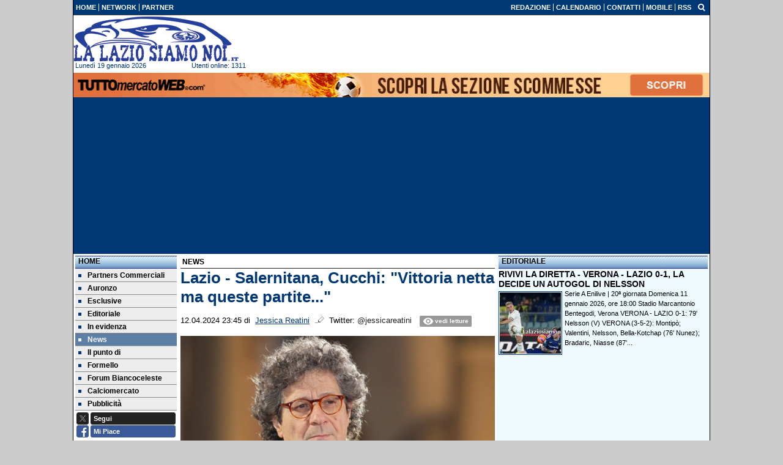

--- FILE ---
content_type: text/html; charset=UTF-8
request_url: https://www.lalaziosiamonoi.it/news/lazio-salernitana-cucchi-vittoria-netta-ma-queste-partite-202811
body_size: 30130
content:

<!DOCTYPE html>
<html lang="it">
	<head>
		<title>Lazio - Salernitana, Cucchi: &quot;Vittoria netta ma queste partite...&quot;</title>		<meta name="description" content="La Lazio rialza la testa dopo il ko nel derby e si impone sulla Salernitana per 4-1 con la doppietta di Felipe Anderson e le reti di Vecino e.">
<meta name="twitter:card" content="summary_large_image">
<meta name="twitter:title" content="Lazio - Salernitana, Cucchi: &quot;Vittoria netta ma queste partite...&quot;">
<meta name="twitter:description" content="La Lazio rialza la testa dopo il ko nel derby e si impone sulla Salernitana per 4-1 con la doppietta di Felipe Anderson e le reti di Vecino e Isaksen. Al termine della sfida ecco quindi il commento di...">
<meta name="twitter:site" content="@laziosiamonoi">
<meta name="twitter:creator" content="@laziosiamonoi">
<meta name="twitter:image" content="https://net-storage.tcccdn.com/storage/lalaziosiamonoi.it/img_notizie/thumb3/02/0204ee8ab7ffefa3563e6c599458ab81-21766-oooz0000.jpeg">
<meta property="og:site_name" content="La Lazio Siamo Noi">
<meta property="og:title" content="Lazio - Salernitana, Cucchi: &quot;Vittoria netta ma queste partite...&quot;">
<meta property="og:type" content="article">
<meta property="og:url" content="https://www.lalaziosiamonoi.it/news/lazio-salernitana-cucchi-vittoria-netta-ma-queste-partite-202811">
<meta property="og:description" content="La Lazio rialza la testa dopo il ko nel derby e si impone sulla Salernitana per 4-1 con la doppietta di Felipe Anderson e le reti di Vecino e Isaksen. Al termine della sfida ecco quindi il commento di...">
<meta property="og:image" content="https://net-storage.tcccdn.com/storage/lalaziosiamonoi.it/img_notizie/thumb3/02/0204ee8ab7ffefa3563e6c599458ab81-21766-oooz0000.jpeg">
<meta property="og:image:width" content="1200">
<meta property="og:image:height" content="674">
<meta name="robots" content="max-image-preview:large">
<meta name="language" content="it">
<meta name="theme-color" content="#003876">
		<link rel="stylesheet" media="print" href="https://net-static.tcccdn.com/template/lalaziosiamonoi.it/tmw/css/print.css"><link rel="amphtml" href="https://m.lalaziosiamonoi.it/amp/news/lazio-salernitana-cucchi-vittoria-netta-ma-queste-partite-202811"><link rel="alternate" media="only screen and (max-width: 640px)" href="https://m.lalaziosiamonoi.it/news/lazio-salernitana-cucchi-vittoria-netta-ma-queste-partite-202811/"><link rel="shortcut icon" sizes="144x144" href="https://net-static.tcccdn.com/template/lalaziosiamonoi.it/img/favicon144.png"><link rel="shortcut icon" href="https://net-static.tcccdn.com/template/lalaziosiamonoi.it/img/favicon.ico"><link rel="alternate" type="application/rss+xml" title="RSS" href="https://www.lalaziosiamonoi.it/rss">		
<script type="application/ld+json">{"@context":"https://schema.org","@type":"NewsArticle","mainEntityOfPage":{"@type":"WebPage","@id":"https://www.lalaziosiamonoi.it/news/lazio-salernitana-cucchi-vittoria-netta-ma-queste-partite-202811"},"headline":"Lazio - Salernitana, Cucchi: \"Vittoria netta ma queste partite...\"","articleSection":"News","description":"La Lazio rialza la testa dopo il ko nel derby e si impone sulla Salernitana per 4-1 con la doppietta di Felipe Anderson e le reti di Vecino e Isaksen. Al termine della sfida ecco quindi il commento di...","datePublished":"2024-04-12T23:45:46+02:00","dateModified":"2024-04-12T23:05:29+02:00","isAccessibleForFree":true,"author":{"@type":"Person","name":"Jessica Reatini"},"publisher":{"@type":"Organization","name":"La Lazio Siamo Noi","logo":{"@type":"ImageObject","url":"https://net-static.tcccdn.com/template/lalaziosiamonoi.it/img/mobile-dark.svg"},"url":"https://www.lalaziosiamonoi.it","sameAs":["https://www.facebook.com/pages/llsnlalaziosiamonoi/925375810937518","https://twitter.com/laziosiamonoi"]},"image":{"@type":"ImageObject","url":"https://net-storage.tcccdn.com/storage/lalaziosiamonoi.it/img_notizie/thumb3/02/0204ee8ab7ffefa3563e6c599458ab81-21766-oooz0000.jpeg","width":"1200","height":"674"}}</script>
		

<script>
window.__clickio__safecontent__ = true;
</script>

<script>
!function(){"use strict";function t(r){return(t="function"==typeof Symbol&&"symbol"==typeof Symbol.iterator?function(t){return typeof t}:function(t){return t&&"function"==typeof Symbol&&t.constructor===Symbol&&t!==Symbol.prototype?"symbol":typeof t})(r)}var r="undefined"!=typeof globalThis?globalThis:"undefined"!=typeof window?window:"undefined"!=typeof global?global:"undefined"!=typeof self?self:{};function e(t,r){return t(r={exports:{}},r.exports),r.exports}var n,o,i=function(t){return t&&t.Math==Math&&t},c=i("object"==typeof globalThis&&globalThis)||i("object"==typeof window&&window)||i("object"==typeof self&&self)||i("object"==typeof r&&r)||function(){return this}()||Function("return this")(),u=function(t){try{return!!t()}catch(t){return!0}},a=!u((function(){return 7!=Object.defineProperty({},1,{get:function(){return 7}})[1]})),f={}.propertyIsEnumerable,s=Object.getOwnPropertyDescriptor,l={f:s&&!f.call({1:2},1)?function(t){var r=s(this,t);return!!r&&r.enumerable}:f},p=function(t,r){return{enumerable:!(1&t),configurable:!(2&t),writable:!(4&t),value:r}},y={}.toString,v=function(t){return y.call(t).slice(8,-1)},g="".split,b=u((function(){return!Object("z").propertyIsEnumerable(0)}))?function(t){return"String"==v(t)?g.call(t,""):Object(t)}:Object,d=function(t){if(null==t)throw TypeError("Can't call method on "+t);return t},h=function(t){return b(d(t))},m=function(t){return"function"==typeof t},S=function(t){return"object"==typeof t?null!==t:m(t)},O=function(t){return m(t)?t:void 0},w=function(t,r){return arguments.length<2?O(c[t]):c[t]&&c[t][r]},j=w("navigator","userAgent")||"",T=c.process,P=c.Deno,L=T&&T.versions||P&&P.version,E=L&&L.v8;E?o=(n=E.split("."))[0]<4?1:n[0]+n[1]:j&&(!(n=j.match(/Edge\/(\d+)/))||n[1]>=74)&&(n=j.match(/Chrome\/(\d+)/))&&(o=n[1]);var _=o&&+o,A=!!Object.getOwnPropertySymbols&&!u((function(){var t=Symbol();return!String(t)||!(Object(t)instanceof Symbol)||!Symbol.sham&&_&&_<41})),I=A&&!Symbol.sham&&"symbol"==typeof Symbol.iterator,k=I?function(t){return"symbol"==typeof t}:function(t){var r=w("Symbol");return m(r)&&Object(t)instanceof r},x=function(t){if(m(t))return t;throw TypeError(function(t){try{return String(t)}catch(t){return"Object"}}(t)+" is not a function")},R=function(t,r){try{Object.defineProperty(c,t,{value:r,configurable:!0,writable:!0})}catch(e){c[t]=r}return r},C=c["__core-js_shared__"]||R("__core-js_shared__",{}),F=e((function(t){(t.exports=function(t,r){return C[t]||(C[t]=void 0!==r?r:{})})("versions",[]).push({version:"3.18.0",mode:"global",copyright:"© 2021 Denis Pushkarev (zloirock.ru)"})})),M=function(t){return Object(d(t))},N={}.hasOwnProperty,G=Object.hasOwn||function(t,r){return N.call(M(t),r)},D=0,V=Math.random(),z=function(t){return"Symbol("+String(void 0===t?"":t)+")_"+(++D+V).toString(36)},B=F("wks"),U=c.Symbol,W=I?U:U&&U.withoutSetter||z,H=function(t){return G(B,t)&&(A||"string"==typeof B[t])||(A&&G(U,t)?B[t]=U[t]:B[t]=W("Symbol."+t)),B[t]},J=H("toPrimitive"),X=function(t){var r=function(t,r){if(!S(t)||k(t))return t;var e,n,o=null==(e=t[J])?void 0:x(e);if(o){if(void 0===r&&(r="default"),n=o.call(t,r),!S(n)||k(n))return n;throw TypeError("Can't convert object to primitive value")}return void 0===r&&(r="number"),function(t,r){var e,n;if("string"===r&&m(e=t.toString)&&!S(n=e.call(t)))return n;if(m(e=t.valueOf)&&!S(n=e.call(t)))return n;if("string"!==r&&m(e=t.toString)&&!S(n=e.call(t)))return n;throw TypeError("Can't convert object to primitive value")}(t,r)}(t,"string");return k(r)?r:String(r)},$=c.document,Y=S($)&&S($.createElement),q=function(t){return Y?$.createElement(t):{}},K=!a&&!u((function(){return 7!=Object.defineProperty(q("div"),"a",{get:function(){return 7}}).a})),Q=Object.getOwnPropertyDescriptor,Z={f:a?Q:function(t,r){if(t=h(t),r=X(r),K)try{return Q(t,r)}catch(t){}if(G(t,r))return p(!l.f.call(t,r),t[r])}},tt=function(t){if(S(t))return t;throw TypeError(String(t)+" is not an object")},rt=Object.defineProperty,et={f:a?rt:function(t,r,e){if(tt(t),r=X(r),tt(e),K)try{return rt(t,r,e)}catch(t){}if("get"in e||"set"in e)throw TypeError("Accessors not supported");return"value"in e&&(t[r]=e.value),t}},nt=a?function(t,r,e){return et.f(t,r,p(1,e))}:function(t,r,e){return t[r]=e,t},ot=Function.toString;m(C.inspectSource)||(C.inspectSource=function(t){return ot.call(t)});var it,ct,ut,at=C.inspectSource,ft=c.WeakMap,st=m(ft)&&/native code/.test(at(ft)),lt=F("keys"),pt=function(t){return lt[t]||(lt[t]=z(t))},yt={},vt=c.WeakMap;if(st||C.state){var gt=C.state||(C.state=new vt),bt=gt.get,dt=gt.has,ht=gt.set;it=function(t,r){if(dt.call(gt,t))throw new TypeError("Object already initialized");return r.facade=t,ht.call(gt,t,r),r},ct=function(t){return bt.call(gt,t)||{}},ut=function(t){return dt.call(gt,t)}}else{var mt=pt("state");yt[mt]=!0,it=function(t,r){if(G(t,mt))throw new TypeError("Object already initialized");return r.facade=t,nt(t,mt,r),r},ct=function(t){return G(t,mt)?t[mt]:{}},ut=function(t){return G(t,mt)}}var St={set:it,get:ct,has:ut,enforce:function(t){return ut(t)?ct(t):it(t,{})},getterFor:function(t){return function(r){var e;if(!S(r)||(e=ct(r)).type!==t)throw TypeError("Incompatible receiver, "+t+" required");return e}}},Ot=Function.prototype,wt=a&&Object.getOwnPropertyDescriptor,jt=G(Ot,"name"),Tt={EXISTS:jt,PROPER:jt&&"something"===function(){}.name,CONFIGURABLE:jt&&(!a||a&&wt(Ot,"name").configurable)},Pt=e((function(t){var r=Tt.CONFIGURABLE,e=St.get,n=St.enforce,o=String(String).split("String");(t.exports=function(t,e,i,u){var a,f=!!u&&!!u.unsafe,s=!!u&&!!u.enumerable,l=!!u&&!!u.noTargetGet,p=u&&void 0!==u.name?u.name:e;m(i)&&("Symbol("===String(p).slice(0,7)&&(p="["+String(p).replace(/^Symbol\(([^)]*)\)/,"$1")+"]"),(!G(i,"name")||r&&i.name!==p)&&nt(i,"name",p),(a=n(i)).source||(a.source=o.join("string"==typeof p?p:""))),t!==c?(f?!l&&t[e]&&(s=!0):delete t[e],s?t[e]=i:nt(t,e,i)):s?t[e]=i:R(e,i)})(Function.prototype,"toString",(function(){return m(this)&&e(this).source||at(this)}))})),Lt=Math.ceil,Et=Math.floor,_t=function(t){return isNaN(t=+t)?0:(t>0?Et:Lt)(t)},At=Math.min,It=function(t){return t>0?At(_t(t),9007199254740991):0},kt=Math.max,xt=Math.min,Rt=function(t){return function(r,e,n){var o,i=h(r),c=It(i.length),u=function(t,r){var e=_t(t);return e<0?kt(e+r,0):xt(e,r)}(n,c);if(t&&e!=e){for(;c>u;)if((o=i[u++])!=o)return!0}else for(;c>u;u++)if((t||u in i)&&i[u]===e)return t||u||0;return!t&&-1}},Ct=(Rt(!0),Rt(!1)),Ft=function(t,r){var e,n=h(t),o=0,i=[];for(e in n)!G(yt,e)&&G(n,e)&&i.push(e);for(;r.length>o;)G(n,e=r[o++])&&(~Ct(i,e)||i.push(e));return i},Mt=["constructor","hasOwnProperty","isPrototypeOf","propertyIsEnumerable","toLocaleString","toString","valueOf"],Nt=Mt.concat("length","prototype"),Gt={f:Object.getOwnPropertyNames||function(t){return Ft(t,Nt)}},Dt={f:Object.getOwnPropertySymbols},Vt=w("Reflect","ownKeys")||function(t){var r=Gt.f(tt(t)),e=Dt.f;return e?r.concat(e(t)):r},zt=function(t,r){for(var e=Vt(r),n=et.f,o=Z.f,i=0;i<e.length;i++){var c=e[i];G(t,c)||n(t,c,o(r,c))}},Bt=/#|\.prototype\./,Ut=function(t,r){var e=Ht[Wt(t)];return e==Xt||e!=Jt&&(m(r)?u(r):!!r)},Wt=Ut.normalize=function(t){return String(t).replace(Bt,".").toLowerCase()},Ht=Ut.data={},Jt=Ut.NATIVE="N",Xt=Ut.POLYFILL="P",$t=Ut,Yt=Z.f,qt=function(t,r){var e,n,o,i,u,a=t.target,f=t.global,s=t.stat;if(e=f?c:s?c[a]||R(a,{}):(c[a]||{}).prototype)for(n in r){if(i=r[n],o=t.noTargetGet?(u=Yt(e,n))&&u.value:e[n],!$t(f?n:a+(s?".":"#")+n,t.forced)&&void 0!==o){if(typeof i==typeof o)continue;zt(i,o)}(t.sham||o&&o.sham)&&nt(i,"sham",!0),Pt(e,n,i,t)}},Kt=Array.isArray||function(t){return"Array"==v(t)},Qt={};Qt[H("toStringTag")]="z";var Zt,tr="[object z]"===String(Qt),rr=H("toStringTag"),er="Arguments"==v(function(){return arguments}()),nr=tr?v:function(t){var r,e,n;return void 0===t?"Undefined":null===t?"Null":"string"==typeof(e=function(t,r){try{return t[r]}catch(t){}}(r=Object(t),rr))?e:er?v(r):"Object"==(n=v(r))&&m(r.callee)?"Arguments":n},or=function(t){if("Symbol"===nr(t))throw TypeError("Cannot convert a Symbol value to a string");return String(t)},ir=Object.keys||function(t){return Ft(t,Mt)},cr=a?Object.defineProperties:function(t,r){tt(t);for(var e,n=ir(r),o=n.length,i=0;o>i;)et.f(t,e=n[i++],r[e]);return t},ur=w("document","documentElement"),ar=pt("IE_PROTO"),fr=function(){},sr=function(t){return"<script>"+t+"<\/script>"},lr=function(t){t.write(sr("")),t.close();var r=t.parentWindow.Object;return t=null,r},pr=function(){try{Zt=new ActiveXObject("htmlfile")}catch(t){}var t,r;pr="undefined"!=typeof document?document.domain&&Zt?lr(Zt):((r=q("iframe")).style.display="none",ur.appendChild(r),r.src=String("javascript:"),(t=r.contentWindow.document).open(),t.write(sr("document.F=Object")),t.close(),t.F):lr(Zt);for(var e=Mt.length;e--;)delete pr.prototype[Mt[e]];return pr()};yt[ar]=!0;var yr=Object.create||function(t,r){var e;return null!==t?(fr.prototype=tt(t),e=new fr,fr.prototype=null,e[ar]=t):e=pr(),void 0===r?e:cr(e,r)},vr=Gt.f,gr={}.toString,br="object"==typeof window&&window&&Object.getOwnPropertyNames?Object.getOwnPropertyNames(window):[],dr={f:function(t){return br&&"[object Window]"==gr.call(t)?function(t){try{return vr(t)}catch(t){return br.slice()}}(t):vr(h(t))}},hr={f:H},mr=c,Sr=et.f,Or=function(t){var r=mr.Symbol||(mr.Symbol={});G(r,t)||Sr(r,t,{value:hr.f(t)})},wr=et.f,jr=H("toStringTag"),Tr=function(t,r,e){t&&!G(t=e?t:t.prototype,jr)&&wr(t,jr,{configurable:!0,value:r})},Pr=[],Lr=w("Reflect","construct"),Er=/^\s*(?:class|function)\b/,_r=Er.exec,Ar=!Er.exec((function(){})),Ir=function(t){if(!m(t))return!1;try{return Lr(Object,Pr,t),!0}catch(t){return!1}},kr=!Lr||u((function(){var t;return Ir(Ir.call)||!Ir(Object)||!Ir((function(){t=!0}))||t}))?function(t){if(!m(t))return!1;switch(nr(t)){case"AsyncFunction":case"GeneratorFunction":case"AsyncGeneratorFunction":return!1}return Ar||!!_r.call(Er,at(t))}:Ir,xr=H("species"),Rr=function(t,r){return new(function(t){var r;return Kt(t)&&(r=t.constructor,(kr(r)&&(r===Array||Kt(r.prototype))||S(r)&&null===(r=r[xr]))&&(r=void 0)),void 0===r?Array:r}(t))(0===r?0:r)},Cr=[].push,Fr=function(t){var r=1==t,e=2==t,n=3==t,o=4==t,i=6==t,c=7==t,u=5==t||i;return function(a,f,s,l){for(var p,y,v=M(a),g=b(v),d=function(t,r,e){return x(t),void 0===r?t:function(e,n,o){return t.call(r,e,n,o)}}(f,s),h=It(g.length),m=0,S=l||Rr,O=r?S(a,h):e||c?S(a,0):void 0;h>m;m++)if((u||m in g)&&(y=d(p=g[m],m,v),t))if(r)O[m]=y;else if(y)switch(t){case 3:return!0;case 5:return p;case 6:return m;case 2:Cr.call(O,p)}else switch(t){case 4:return!1;case 7:Cr.call(O,p)}return i?-1:n||o?o:O}},Mr=[Fr(0),Fr(1),Fr(2),Fr(3),Fr(4),Fr(5),Fr(6),Fr(7)][0],Nr=pt("hidden"),Gr=H("toPrimitive"),Dr=St.set,Vr=St.getterFor("Symbol"),zr=Object.prototype,Br=c.Symbol,Ur=w("JSON","stringify"),Wr=Z.f,Hr=et.f,Jr=dr.f,Xr=l.f,$r=F("symbols"),Yr=F("op-symbols"),qr=F("string-to-symbol-registry"),Kr=F("symbol-to-string-registry"),Qr=F("wks"),Zr=c.QObject,te=!Zr||!Zr.prototype||!Zr.prototype.findChild,re=a&&u((function(){return 7!=yr(Hr({},"a",{get:function(){return Hr(this,"a",{value:7}).a}})).a}))?function(t,r,e){var n=Wr(zr,r);n&&delete zr[r],Hr(t,r,e),n&&t!==zr&&Hr(zr,r,n)}:Hr,ee=function(t,r){var e=$r[t]=yr(Br.prototype);return Dr(e,{type:"Symbol",tag:t,description:r}),a||(e.description=r),e},ne=function(t,r,e){t===zr&&ne(Yr,r,e),tt(t);var n=X(r);return tt(e),G($r,n)?(e.enumerable?(G(t,Nr)&&t[Nr][n]&&(t[Nr][n]=!1),e=yr(e,{enumerable:p(0,!1)})):(G(t,Nr)||Hr(t,Nr,p(1,{})),t[Nr][n]=!0),re(t,n,e)):Hr(t,n,e)},oe=function(t,r){tt(t);var e=h(r),n=ir(e).concat(ae(e));return Mr(n,(function(r){a&&!ie.call(e,r)||ne(t,r,e[r])})),t},ie=function(t){var r=X(t),e=Xr.call(this,r);return!(this===zr&&G($r,r)&&!G(Yr,r))&&(!(e||!G(this,r)||!G($r,r)||G(this,Nr)&&this[Nr][r])||e)},ce=function(t,r){var e=h(t),n=X(r);if(e!==zr||!G($r,n)||G(Yr,n)){var o=Wr(e,n);return!o||!G($r,n)||G(e,Nr)&&e[Nr][n]||(o.enumerable=!0),o}},ue=function(t){var r=Jr(h(t)),e=[];return Mr(r,(function(t){G($r,t)||G(yt,t)||e.push(t)})),e},ae=function(t){var r=t===zr,e=Jr(r?Yr:h(t)),n=[];return Mr(e,(function(t){!G($r,t)||r&&!G(zr,t)||n.push($r[t])})),n};if(A||(Pt((Br=function(){if(this instanceof Br)throw TypeError("Symbol is not a constructor");var t=arguments.length&&void 0!==arguments[0]?or(arguments[0]):void 0,r=z(t),e=function(t){this===zr&&e.call(Yr,t),G(this,Nr)&&G(this[Nr],r)&&(this[Nr][r]=!1),re(this,r,p(1,t))};return a&&te&&re(zr,r,{configurable:!0,set:e}),ee(r,t)}).prototype,"toString",(function(){return Vr(this).tag})),Pt(Br,"withoutSetter",(function(t){return ee(z(t),t)})),l.f=ie,et.f=ne,Z.f=ce,Gt.f=dr.f=ue,Dt.f=ae,hr.f=function(t){return ee(H(t),t)},a&&(Hr(Br.prototype,"description",{configurable:!0,get:function(){return Vr(this).description}}),Pt(zr,"propertyIsEnumerable",ie,{unsafe:!0}))),qt({global:!0,wrap:!0,forced:!A,sham:!A},{Symbol:Br}),Mr(ir(Qr),(function(t){Or(t)})),qt({target:"Symbol",stat:!0,forced:!A},{for:function(t){var r=or(t);if(G(qr,r))return qr[r];var e=Br(r);return qr[r]=e,Kr[e]=r,e},keyFor:function(t){if(!k(t))throw TypeError(t+" is not a symbol");if(G(Kr,t))return Kr[t]},useSetter:function(){te=!0},useSimple:function(){te=!1}}),qt({target:"Object",stat:!0,forced:!A,sham:!a},{create:function(t,r){return void 0===r?yr(t):oe(yr(t),r)},defineProperty:ne,defineProperties:oe,getOwnPropertyDescriptor:ce}),qt({target:"Object",stat:!0,forced:!A},{getOwnPropertyNames:ue,getOwnPropertySymbols:ae}),qt({target:"Object",stat:!0,forced:u((function(){Dt.f(1)}))},{getOwnPropertySymbols:function(t){return Dt.f(M(t))}}),Ur){var fe=!A||u((function(){var t=Br();return"[null]"!=Ur([t])||"{}"!=Ur({a:t})||"{}"!=Ur(Object(t))}));qt({target:"JSON",stat:!0,forced:fe},{stringify:function(t,r,e){for(var n,o=[t],i=1;arguments.length>i;)o.push(arguments[i++]);if(n=r,(S(r)||void 0!==t)&&!k(t))return Kt(r)||(r=function(t,r){if(m(n)&&(r=n.call(this,t,r)),!k(r))return r}),o[1]=r,Ur.apply(null,o)}})}if(!Br.prototype[Gr]){var se=Br.prototype.valueOf;Pt(Br.prototype,Gr,(function(){return se.apply(this,arguments)}))}Tr(Br,"Symbol"),yt[Nr]=!0;var le=et.f,pe=c.Symbol;if(a&&m(pe)&&(!("description"in pe.prototype)||void 0!==pe().description)){var ye={},ve=function(){var t=arguments.length<1||void 0===arguments[0]?void 0:String(arguments[0]),r=this instanceof ve?new pe(t):void 0===t?pe():pe(t);return""===t&&(ye[r]=!0),r};zt(ve,pe);var ge=ve.prototype=pe.prototype;ge.constructor=ve;var be=ge.toString,de="Symbol(test)"==String(pe("test")),he=/^Symbol\((.*)\)[^)]+$/;le(ge,"description",{configurable:!0,get:function(){var t=S(this)?this.valueOf():this,r=be.call(t);if(G(ye,t))return"";var e=de?r.slice(7,-1):r.replace(he,"$1");return""===e?void 0:e}}),qt({global:!0,forced:!0},{Symbol:ve})}var me=tr?{}.toString:function(){return"[object "+nr(this)+"]"};tr||Pt(Object.prototype,"toString",me,{unsafe:!0}),Or("iterator");var Se=H("unscopables"),Oe=Array.prototype;null==Oe[Se]&&et.f(Oe,Se,{configurable:!0,value:yr(null)});var we,je,Te,Pe=function(t){Oe[Se][t]=!0},Le=!u((function(){function t(){}return t.prototype.constructor=null,Object.getPrototypeOf(new t)!==t.prototype})),Ee=pt("IE_PROTO"),_e=Object.prototype,Ae=Le?Object.getPrototypeOf:function(t){var r=M(t);if(G(r,Ee))return r[Ee];var e=r.constructor;return m(e)&&r instanceof e?e.prototype:r instanceof Object?_e:null},Ie=H("iterator"),ke=!1;[].keys&&("next"in(Te=[].keys())?(je=Ae(Ae(Te)))!==Object.prototype&&(we=je):ke=!0),(null==we||u((function(){var t={};return we[Ie].call(t)!==t})))&&(we={}),m(we[Ie])||Pt(we,Ie,(function(){return this}));var xe={IteratorPrototype:we,BUGGY_SAFARI_ITERATORS:ke},Re=xe.IteratorPrototype,Ce=Object.setPrototypeOf||("__proto__"in{}?function(){var t,r=!1,e={};try{(t=Object.getOwnPropertyDescriptor(Object.prototype,"__proto__").set).call(e,[]),r=e instanceof Array}catch(t){}return function(e,n){return tt(e),function(t){if("object"==typeof t||m(t))return t;throw TypeError("Can't set "+String(t)+" as a prototype")}(n),r?t.call(e,n):e.__proto__=n,e}}():void 0),Fe=Tt.PROPER,Me=Tt.CONFIGURABLE,Ne=xe.IteratorPrototype,Ge=xe.BUGGY_SAFARI_ITERATORS,De=H("iterator"),Ve=function(){return this},ze=function(t,r,e,n,o,i,c){!function(t,r,e){var n=r+" Iterator";t.prototype=yr(Re,{next:p(1,e)}),Tr(t,n,!1)}(e,r,n);var u,a,f,s=function(t){if(t===o&&b)return b;if(!Ge&&t in v)return v[t];switch(t){case"keys":case"values":case"entries":return function(){return new e(this,t)}}return function(){return new e(this)}},l=r+" Iterator",y=!1,v=t.prototype,g=v[De]||v["@@iterator"]||o&&v[o],b=!Ge&&g||s(o),d="Array"==r&&v.entries||g;if(d&&(u=Ae(d.call(new t)))!==Object.prototype&&u.next&&(Ae(u)!==Ne&&(Ce?Ce(u,Ne):m(u[De])||Pt(u,De,Ve)),Tr(u,l,!0)),Fe&&"values"==o&&g&&"values"!==g.name&&(Me?nt(v,"name","values"):(y=!0,b=function(){return g.call(this)})),o)if(a={values:s("values"),keys:i?b:s("keys"),entries:s("entries")},c)for(f in a)(Ge||y||!(f in v))&&Pt(v,f,a[f]);else qt({target:r,proto:!0,forced:Ge||y},a);return v[De]!==b&&Pt(v,De,b,{name:o}),a},Be=St.set,Ue=St.getterFor("Array Iterator"),We=ze(Array,"Array",(function(t,r){Be(this,{type:"Array Iterator",target:h(t),index:0,kind:r})}),(function(){var t=Ue(this),r=t.target,e=t.kind,n=t.index++;return!r||n>=r.length?(t.target=void 0,{value:void 0,done:!0}):"keys"==e?{value:n,done:!1}:"values"==e?{value:r[n],done:!1}:{value:[n,r[n]],done:!1}}),"values");Pe("keys"),Pe("values"),Pe("entries");var He=function(t){return function(r,e){var n,o,i=or(d(r)),c=_t(e),u=i.length;return c<0||c>=u?t?"":void 0:(n=i.charCodeAt(c))<55296||n>56319||c+1===u||(o=i.charCodeAt(c+1))<56320||o>57343?t?i.charAt(c):n:t?i.slice(c,c+2):o-56320+(n-55296<<10)+65536}},Je=(He(!1),He(!0)),Xe=St.set,$e=St.getterFor("String Iterator");ze(String,"String",(function(t){Xe(this,{type:"String Iterator",string:or(t),index:0})}),(function(){var t,r=$e(this),e=r.string,n=r.index;return n>=e.length?{value:void 0,done:!0}:(t=Je(e,n),r.index+=t.length,{value:t,done:!1})}));var Ye={CSSRuleList:0,CSSStyleDeclaration:0,CSSValueList:0,ClientRectList:0,DOMRectList:0,DOMStringList:0,DOMTokenList:1,DataTransferItemList:0,FileList:0,HTMLAllCollection:0,HTMLCollection:0,HTMLFormElement:0,HTMLSelectElement:0,MediaList:0,MimeTypeArray:0,NamedNodeMap:0,NodeList:1,PaintRequestList:0,Plugin:0,PluginArray:0,SVGLengthList:0,SVGNumberList:0,SVGPathSegList:0,SVGPointList:0,SVGStringList:0,SVGTransformList:0,SourceBufferList:0,StyleSheetList:0,TextTrackCueList:0,TextTrackList:0,TouchList:0},qe=q("span").classList,Ke=qe&&qe.constructor&&qe.constructor.prototype,Qe=Ke===Object.prototype?void 0:Ke,Ze=H("iterator"),tn=H("toStringTag"),rn=We.values,en=function(t,r){if(t){if(t[Ze]!==rn)try{nt(t,Ze,rn)}catch(r){t[Ze]=rn}if(t[tn]||nt(t,tn,r),Ye[r])for(var e in We)if(t[e]!==We[e])try{nt(t,e,We[e])}catch(r){t[e]=We[e]}}};for(var nn in Ye)en(c[nn]&&c[nn].prototype,nn);en(Qe,"DOMTokenList");var on=Tt.EXISTS,cn=et.f,un=Function.prototype,an=un.toString,fn=/^\s*function ([^ (]*)/;a&&!on&&cn(un,"name",{configurable:!0,get:function(){try{return an.call(this).match(fn)[1]}catch(t){return""}}});var sn="\t\n\v\f\r                　\u2028\u2029\ufeff",ln="["+sn+"]",pn=RegExp("^"+ln+ln+"*"),yn=RegExp(ln+ln+"*$"),vn=function(t){return function(r){var e=or(d(r));return 1&t&&(e=e.replace(pn,"")),2&t&&(e=e.replace(yn,"")),e}},gn=(vn(1),vn(2),vn(3)),bn=c.parseInt,dn=c.Symbol,hn=dn&&dn.iterator,mn=/^[+-]?0[Xx]/,Sn=8!==bn(sn+"08")||22!==bn(sn+"0x16")||hn&&!u((function(){bn(Object(hn))}))?function(t,r){var e=gn(or(t));return bn(e,r>>>0||(mn.test(e)?16:10))}:bn;qt({global:!0,forced:parseInt!=Sn},{parseInt:Sn}),e((function(r){function e(r){return(e="function"==typeof Symbol&&"symbol"==t(Symbol.iterator)?function(r){return t(r)}:function(r){return r&&"function"==typeof Symbol&&r.constructor===Symbol&&r!==Symbol.prototype?"symbol":t(r)})(r)}r.exports=function(){for(var t,r,n="__tcfapiLocator",o=[],i=window,c=i;c;){try{if(c.frames[n]){t=c;break}}catch(t){}if(c===i.top)break;c=i.parent}t||(function t(){var r=i.document,e=!!i.frames[n];if(!e)if(r.body){var o=r.createElement("iframe");o.style.cssText="display:none",o.name=n,r.body.appendChild(o)}else setTimeout(t,5);return!e}(),i.__tcfapi=function(){for(var t=arguments.length,e=new Array(t),n=0;n<t;n++)e[n]=arguments[n];if(!e.length)return o;"setGdprApplies"===e[0]?e.length>3&&2===parseInt(e[1],10)&&"boolean"==typeof e[3]&&(r=e[3],"function"==typeof e[2]&&e[2]("set",!0)):"ping"===e[0]?"function"==typeof e[2]&&e[2]({gdprApplies:r,cmpLoaded:!1,cmpStatus:"stub"}):o.push(e)},i.addEventListener("message",(function(t){var r="string"==typeof t.data,n={};if(r)try{n=JSON.parse(t.data)}catch(t){}else n=t.data;var o="object"===e(n)?n.__tcfapiCall:null;o&&window.__tcfapi(o.command,o.version,(function(e,n){var i={__tcfapiReturn:{returnValue:e,success:n,callId:o.callId}};t&&t.source&&t.source.postMessage&&t.source.postMessage(r?JSON.stringify(i):i,"*")}),o.parameter)}),!1))}}))()}();
</script>

<script>

var tcfGoogleConsent = "0";

var clickioScript = document.createElement("script");
clickioScript.src = "https://clickiocmp.com/t/consent_243080.js";
clickioScript.async = true;
document.head.appendChild(clickioScript);
var manageTCF = {};
manageTCF.waitForTCF = function(e) {
	window.__tcfapi ? e() : setTimeout((function() {
		manageTCF.waitForTCF(e);
	}), 500);
}, manageTCF.waitForTCF((function() {
	__tcfapi("addEventListener", 2, (tcData, success) => {
		if (success && tcData.gdprApplies) {
						if (tcData.eventStatus == "useractioncomplete" || tcData.eventStatus == "tcloaded") {
				if (
					Object.entries(tcData.purpose.consents).length > 0
					&& Object.values(tcData.purpose.consents)[0] === true
					&& typeof tcData.vendor.consents[755] !== "undefined"
					&& tcData.vendor.consents[755] === true
				) {
					tcfGoogleConsent = "1";
									} else {
					tcfGoogleConsent = "-1";
									}
			}
		}
	});
}));
</script>
		<!-- Da includere in ogni layout -->
<script>
function file_exists(url)
{
	var req = this.window.ActiveXObject ? new ActiveXObject("Microsoft.XMLHTTP") : new XMLHttpRequest();
	if (!req) {
		return false;
		throw new Error('XMLHttpRequest not supported');
	}
	req.open('GET', url, false);	/* HEAD è generalmente più veloce di GET con JavaScript */
	req.send(null);
	if (req.status == 200) return true;
	return false;
}

function getQueryParam(param)
{
	var result = window.location.search.match(new RegExp("(\\?|&)" + param + "(\\[\\])?=([^&]*)"));
	return result ? result[3] : false;
}

/* VIDEO Sky */
var videoSky = false;

/* Settaggio delle variabili */
var menunav     = 'news';
var online    = '1311';
var indirizzo = window.location.pathname.split('/');
var word        = '';
if (word=='') word = getQueryParam('word');
var platform  = 'desktop';
var asset_id  = 'read.202811';
var azione    = 'read';
var idsezione = '3';
var tccdate   = '19 gennaio ore 12:07';
var key       = '';
var key2      = '';
var checkUser = false;

/* Settaggio della searchbar (con titoletto) */
var searchbar = false;
if (indirizzo[1]!='' && word=='') searchbar = indirizzo[1].replace(/-/gi, " ").replace(/_/gi, " ").toUpperCase();
else if (azione=='search')
{
	searchbar = 'Ricerca';
	if (word!=false && word!='') searchbar = searchbar + ' per ' + word.toUpperCase();
}
else if (azione=='contatti') searchbar = azione.toUpperCase();
indirizzo = indirizzo[1].replace("-", "");
if(word==false) word = '';

/* Settaggio della zona per banner Leonardo */
var zonaLeonardo = (azione=='index') ? 'home' : 'genr';
/* Settaggio della zona per banner Sole24Ore */
var zonaSole24Ore = (azione=='index') ? 'Homepage' : 'Altro';
if (indirizzo == 'scommesse') { zonaSole24Ore = 'Scommesse'; }

/* Inclusione del css personalizzato per key */
if (key!='')
{
	var cssKey1 = 'https://net-static.tcccdn.com/template/lalaziosiamonoi.it/css/'+key+'.css';
	if (file_exists(cssKey1)!=false) document.write('<link rel="stylesheet" href="'+cssKey1+'">');
	else
	{
		var cssKey2 = 'https://net-static.tcccdn.com/template/lalaziosiamonoi.it/css/'+key2+'.css';
		if(file_exists(cssKey2)!=false) document.write('<link rel="stylesheet" href="'+cssKey2+'">');
	}
}
</script>
		<!-- Meta dati che vanno bene per tutti i layout -->
<meta http-equiv="Content-Type" content="text/html; charset=UTF-8">
<style>.testo_align a { font-weight: bold; }</style>
		<link rel="stylesheet" href="https://net-static.tcccdn.com/template/lalaziosiamonoi.it/img-css-js/843ebd980b59630599aaf8b3d159a4c3.css">
<meta name="google-site-verification" content="IW6qrlJSEN7xUI939uGVGHdjIyi6Z1PqkQaqvwcVNTM">
<script src="https://net-static.tcccdn.com/template/lalaziosiamonoi.it/tmw/img-css-js/207c3815ce31fc8565adaf1e96bbd589.js" async></script>
<script>

			var banner = {"120x600":[{"idbanner":"63","width":120,"height":600,"crop":"1","async":"0","uri":"","embed":"[base64]","img1":"","partenza":1392027780,"scadenza":-62169986996,"pagine":""}],"300x250_side_1":[{"idbanner":"77","width":300,"height":250,"crop":"1","async":"0","uri":"","embed":"PCEtLSB0b3ByaWdodF85NDE0LS0+DQo8ZGl2IGlkPSJydGJ1enpfdG9wcmlnaHRfOTQxNCI+PC9kaXY+DQo8c2NyaXB0PiB3aW5kb3cuUlRCdXp6LmNtZC5wdXNoKCJ0b3ByaWdodF85NDE0Iik7PC9zY3JpcHQ+","img1":"","partenza":-62169986996,"scadenza":-62169986996,"pagine":""}],"728x90":[{"idbanner":"78","width":728,"height":90,"crop":"1","async":"0","uri":"","embed":"PCEtLSBsZWFkZXJib2FyZF8xNTQzNy0tPg0KPGRpdiBpZD0icnRidXp6X2xlYWRlcmJvYXJkXzE1NDM3Ij48L2Rpdj4NCjxzY3JpcHQ+IHdpbmRvdy5SVEJ1enouY21kLnB1c2goImxlYWRlcmJvYXJkXzE1NDM3Iik7PC9zY3JpcHQ+","img1":"","partenza":-62169986996,"scadenza":-62169986996,"pagine":""}],"300x250_2":[{"idbanner":"79","width":300,"height":250,"crop":"1","async":"0","uri":"","embed":"PCEtLSBtaWRkbGVyaWdodF8xNjEyNi0tPg0KPGRpdiBpZD0icnRidXp6X21pZGRsZXJpZ2h0XzE2MTI2Ij48L2Rpdj4NCjxzY3JpcHQ+IHdpbmRvdy5SVEJ1enouY21kLnB1c2goIm1pZGRsZXJpZ2h0XzE2MTI2Iik7PC9zY3JpcHQ+","img1":"","partenza":-62169986996,"scadenza":-62169986996,"pagine":""}],"970x250":[{"idbanner":"80","width":970,"height":250,"crop":"1","async":"0","uri":"","embed":"PCEtLSBtYXN0aGVhZF85NDEzLS0+DQo8ZGl2IGlkPSJydGJ1enpfbWFzdGhlYWRfOTQxMyI+PC9kaXY+DQo8c2NyaXB0PiB3aW5kb3cuUlRCdXp6LmNtZC5wdXNoKCJtYXN0aGVhZF85NDEzIik7PC9zY3JpcHQ+","img1":"","partenza":-62169986996,"scadenza":-62169986996,"pagine":""}],"468x60_home":[{"idbanner":"89","width":468,"height":60,"crop":"1","async":"0","uri":"","embed":"[base64]","img1":"","partenza":-62169986996,"scadenza":-62169986996,"pagine":""}]};
			var now = Math.round(new Date().getTime() / 1000);
			var bannerok = new Object();
			for (var zona in banner)
			{
				bannerok[zona] = new Array();
				for (i=0; i < banner[zona].length; i++)
				{
					var ok = 1;
					if (banner[zona][i]['scadenza']>0  && banner[zona][i]['scadenza']<=now) ok = 0;
					if (banner[zona][i]['partenza']!=0 && banner[zona][i]['partenza']>now)  ok = 0;
					if (typeof azione !== 'undefined' && azione !== null) {
						if (banner[zona][i]['pagine'] == '!index' && azione == 'index') ok = 0;
						else if (banner[zona][i]['pagine'] == 'index' && azione != 'index') ok = 0;
					}

					if (ok == 1) bannerok[zona].push(banner[zona][i]);
				}

				bannerok[zona].sort(function() {return 0.5 - Math.random()});
			}
			banner = bannerok;
var banner_url   = 'https://net-storage.tcccdn.com';
var banner_path  = '/storage/lalaziosiamonoi.it/banner/'
function asyncLoad()
{
	if (azione == 'read') {
		var scripts = [
				"https://connect.facebook.net/it_IT/all.js#xfbml=1",
			];
		(function(array) {
			for (var i = 0, len = array.length; i < len; i++) {
				var elem = document.createElement('script');
				elem.type = 'text/javascript';
				elem.async = true;
				elem.src = array[i];
				var s = document.getElementsByTagName('script')[0];
				s.parentNode.insertBefore(elem, s);
			}
		})(scripts);
	}

}
if (window.addEventListener) window.addEventListener("load", asyncLoad, false);
else if (window.attachEvent) window.attachEvent("onload", asyncLoad);
else window.onload = asyncLoad;

function resizeStickyContainers() {
	var stickyFill = document.getElementsByClassName('sticky-fill');
	for (i = 0; i < stickyFill.length; ++i) stickyFill[i].style.height = null;
	for (i = 0; i < stickyFill.length; ++i)
	{
		var height = stickyFill[i].parentElement.offsetHeight-stickyFill[i].offsetTop;
		height = Math.max(height, stickyFill[i].offsetHeight);
		stickyFill[i].style.height = height+'px';
	}
}
document.addEventListener('DOMContentLoaded', resizeStickyContainers, false);

// layout_headjs
function utf8_decode(e){for(var n="",r=0;r<e.length;r++){var t=e.charCodeAt(r);t<128?n+=String.fromCharCode(t):(127<t&&t<2048?n+=String.fromCharCode(t>>6|192):(n+=String.fromCharCode(t>>12|224),n+=String.fromCharCode(t>>6&63|128)),n+=String.fromCharCode(63&t|128))}return n}function base64_decode(e){var n,r,t,i,a,o="",h=0;for(e=e.replace(/[^A-Za-z0-9\+\/\=]/g,"");h<e.length;)n=this._keyStr.indexOf(e.charAt(h++))<<2|(t=this._keyStr.indexOf(e.charAt(h++)))>>4,r=(15&t)<<4|(i=this._keyStr.indexOf(e.charAt(h++)))>>2,t=(3&i)<<6|(a=this._keyStr.indexOf(e.charAt(h++))),o+=String.fromCharCode(n),64!=i&&(o+=String.fromCharCode(r)),64!=a&&(o+=String.fromCharCode(t));return utf8_decode(o)}function getBannerJS(e,n){void 0!==banner[e]&&0!=banner[e].length&&(static=void 0!==window.banner_url?window.banner_url:"",bannerPath=void 0!==window.banner_path?window.banner_path:"",bannerSel=banner[e].pop(),"undefined"!=typeof bannerSel&&(style=-1==e.indexOf("side")?"overflow: hidden; height: "+bannerSel.height+"px;":"min-height: "+bannerSel.height+"px;",style=-1==e.indexOf("side")||250!=bannerSel.height&&280!=bannerSel.height?style:style+" max-height: 600px; overflow: hidden;",style=style+" width: "+bannerSel.width+"px; margin: auto;",htmlBanner=bannerSel.embed?base64_decode(bannerSel.embed):'<a target="_blank" href="'+bannerSel.uri+'"><img src="'+static+bannerPath+bannerSel.img1+'" width="'+bannerSel.width+'" height="'+bannerSel.height+'" alt="Banner '+e+'" border="0"></a>',htmlString='<div style="'+style+'">'+htmlBanner+"</div>",document.write(htmlString)))}function checkCookieFrequencyCap(e){for(var n=document.cookie.split(";"),r=0,t=new Date,i=0;i<n.length;i++){for(var a=n[i];" "==a.charAt(0);)a=a.substring(1);if(0==a.indexOf(e)){r=a.substring(e.length+1,a.length);break}}return r<t.getTime()}function setCookieFrequencyCap(e,n){var r=location.hostname.split(".").slice(1).join("."),t=new Date;return t.setTime(t.getTime()+60*n*1e3),document.cookie=e+"="+t.getTime()+"; expires="+t.toGMTString()+"; domain="+r+"; path=/",!0}_keyStr="ABCDEFGHIJKLMNOPQRSTUVWXYZabcdefghijklmnopqrstuvwxyz0123456789+/=";
</script>
		<meta name="viewport" content="width=device-width,minimum-scale=1,initial-scale=1">
				<script async src="https://pagead2.googlesyndication.com/pagead/js/adsbygoogle.js"></script>

				
				<script async src="https://securepubads.g.doubleclick.net/tag/js/gpt.js"></script>
				
				<script>
				var tccAdSlots = tccAdSlots || [];
				var googletag = googletag || {};
				googletag.cmd = googletag.cmd || [];
				
				googletag.cmd.push(function() {
					tccAdSlots.push(googletag.defineSlot('/1020895/lalaziosiamonoi.it/desktop/300x250-btf', [[336, 280], [300, 250], 'fluid'], 'div-gpt-ad-300x250_3').addService(googletag.pubads()));
					googletag.pubads().setTargeting("dominio", "lalaziosiamonoi.it");
					googletag.pubads().setTargeting("pagina", azione);
					googletag.pubads().setTargeting("idsezione", idsezione);
					googletag.pubads().enableSingleRequest();
					googletag.pubads().disableInitialLoad();

					googletag.pubads().addEventListener("slotRenderEnded", function(event) {
						if (event.slot.getSlotElementId() == "div-gpt-ad-320x100_mobile_read") {
							var empty = event.isEmpty;
							if (empty === false) {
								var size = event.size[1];
								if (size > 100) {
									empty = true; // simulo il non sticky se il banner è un box
								}
							}
							checkMastheadTop(empty);
						}
						
					});

					if (typeof checkTest !== "undefined") {
						if (checkTest) {
							googletag.pubads().addEventListener("slotResponseReceived", function(event) {
								var slotId = event.slot.getSlotElementId();
								if (slotId.includes("lazy")) {
									let tmpHeight = Math.round(window.innerHeight + window.pageYOffset);
									document.body.insertAdjacentHTML(
										"beforeend",
										"<div style='top:"+tmpHeight+"px;position:absolute;background-color:#ddddffbf;border:0;color:#00f;margin:0 4px;padding:4px 6px;left:0;z-index:999999999;border-radius:4px;min-width:16%;'>" + slotId.replace("div-gpt-ad-", "") + " → response ("+tmpHeight+"px)</div>"
									);
								}
							});
							googletag.pubads().addEventListener("slotRenderEnded", function(event) {
								var slotId = event.slot.getSlotElementId();
								if (slotId.includes("lazy")) {
									let tmpHeight = Math.round(window.innerHeight + window.pageYOffset);
									document.body.insertAdjacentHTML(
										"beforeend",
										"<div style='top:"+tmpHeight+"px;position:absolute;background-color:#ddddffbf;border:0;color:#00f;margin:0 4px;padding:4px 6px;left:0;z-index:999999999;border-radius:4px;min-width:16%;'>" + slotId.replace("div-gpt-ad-", "") + " → rendered ("+tmpHeight+"px)</div>"
									);
								}
							});
						}
					}

					
					googletag.enableServices();
				});
				</script>
	</head>
	<body>
		<div id="tcc-offset"></div>
		<div id="fb-root"></div>
		<!-- Global site tag (gtag.js) - Google Analytics -->
<script>
	window ['gtag_enable_tcf_support'] = true;  
</script>
<script async src="https://www.googletagmanager.com/gtag/js?id=UA-1407421-10"></script>
<script>
	window.dataLayer = window.dataLayer || [];
	function gtag(){dataLayer.push(arguments);}
	gtag('js', new Date());
	gtag('config', 'UA-1407421-10', {"asset_id": asset_id, "platform": platform});
//	if (azione == "search" && word != false && word != "") {
//		gtag("event", "search", {"search_term": word});
//	}
</script>
<!-- Global site tag (gtag.js) - Google Analytics -->
<script>
	window ['gtag_enable_tcf_support'] = true;  
</script>
<script async src="https://www.googletagmanager.com/gtag/js?id=G-MGG95N5HMN"></script>
<script>
	window.dataLayer = window.dataLayer || [];
	function gtag(){dataLayer.push(arguments);}
	gtag('js', new Date());
	gtag('config', 'G-MGG95N5HMN', {"asset_id": asset_id, "platform": platform});
//	if (azione == "search" && word != false && word != "") {
//		gtag("event", "search", {"search_term": word});
//	}
</script>
<!-- Publy Async -->
<script src="//adv.rtbuzz.net/w2648_desktop.js" async></script>
<script>window.RTBuzz=window.RTBuzz||{},window.RTBuzz.cmd=window.RTBuzz.cmd||[];</script>

<!-- Facebook Pixel Code -->
<script>
	!function(f,b,e,v,n,t,s)
	{if(f.fbq)return;n=f.fbq=function(){n.callMethod?
	n.callMethod.apply(n,arguments):n.queue.push(arguments)};
	if(!f._fbq)f._fbq=n;n.push=n;n.loaded=!0;n.version='2.0';
	n.queue=[];t=b.createElement(e);t.async=!0;
	t.src=v;s=b.getElementsByTagName(e)[0];
	s.parentNode.insertBefore(t,s)}(window,document,'script','https://connect.facebook.net/en_US/fbevents.js');
	fbq('init','324064788158353');
	fbq('track','PageView');
</script>
<noscript>
	<img height="1" width="1" src="https://www.facebook.com/tr?id=324064788158353&ev=PageView&noscript=1">
</noscript>
<!-- End Facebook Pixel Code -->
		<script>var tccLoad = [];</script>
		<div class="centra">
			<table style="width:100%;" class="bar small">
	<tr style="vertical-align: text-bottom;">
		<td style="text-align:left; vertical-align:middle;" class="header-list sx">
						<ul><li class="topsxfisso0 no"><a href="//www.lalaziosiamonoi.it/"><span>HOME</span></a></li><li class="topsxfisso3"><a href="//www.lalaziosiamonoi.it/network/"><span>NETWORK</span></a></li></ul><ul><li class="topsx0"><a href="/?action=page&id=3" class="topsx0"  ><span>PARTNER</span></a></li></ul>		</td>
		<td style="text-align:right; vertical-align:middle;" class="header-list dx">
			<ul><li class="topdx0"><a href="/?action=page&id=1" class="topdx0"  ><span>REDAZIONE</span></a></li></ul><ul><li class="topdxfisso0"><a href="/calendario_classifica/" rel="nofollow"><span>CALENDARIO</span></a></li><li class="topdxfisso1"><a href="/contatti/"><span>CONTATTI</span></a></li><li class="topdxfisso2"><a href="/mobile/"><span>MOBILE</span></a></li><li class="topdxfisso3 no"><a href="/info_rss/"><span>RSS</span></a></li></ul>
		</td>
		<td style="text-align:center; vertical-align:middle;"><span id="search-icon" title="Cerca" accesskey="s" tabindex="0"><svg class="search-icon tcc-link"><g stroke-width="2" stroke="#fff" fill="none"><path d="M11.29 11.71l-4-4"/><circle cx="5" cy="5" r="4"/></g></svg></span>
<script>
var search = document.getElementById('search-icon');
search.onclick = function(){
	var tccsearch = document.getElementById('tccsearch');
	tccsearch.style.display = (tccsearch.style.display=='' || tccsearch.style.display=='none') ? 'block' : 'none';
	document.getElementById('wordsearchform').focus();
};
</script></td>
	</tr>
</table>
<div id="tccsearch"
	><form action="/ricerca/" method="get" name="form" role="search" aria-label="Cerca"
		><input type="text" name="word" value="" id="wordsearchform" autocomplete="off"
		><input type="submit" name="invio" value="Cerca" role="button"
	></form
></div>
<script>
document.getElementById("wordsearchform").value = word;
if (azione=='search')
{
	document.getElementById('tccsearch').style.display = 'block';
}
</script><div class="bar_bottom"><table style="width: 100%; margin: auto;">
	<tr>
		<td style="text-align: left; vertical-align: top; width: 272px;">
			<div class="logod"><a href="/" title="News sulla Lazio"></a></div>
			<table style="width: 100%; margin: auto;">
				<tr>
					<td style="text-align: left;" class="small">&nbsp;Lunedì 19 gennaio 2026</td>
					<td style="text-align: right;" class="small"><span class="ecc_utenti_online"><script> if (online!='0') document.write('Utenti online: ' + online); </script></span></td>
				</tr>
			</table>
		</td>
		<td style="text-align: right; vertical-align: top; width: 728px;" class="novis"><script>getBannerJS('728x90');</script>
</td>
	</tr>
</table>
</div>			<div class="sub novis" style="text-align:center;"><div id="slimbanner" class="center mb-2 mt-2" style="width: 1040px; height: 40px;"></div>
<script>
var now = Date.now();

var d1a = new Date(1749592800000);
var d1b = new Date(1752443940000);

var d2a = new Date(1763593200000);
var d2b = new Date(1764889140000);

var arr = [
	'<a href="https://www.tuttomercatoweb.com/scommesse/" target="_blank" rel="nofollow"><img src="https://net-static.tcccdn.com/template/lalaziosiamonoi.it/tmw/banner/1000x40_tmwscommesse.gif" alt="TMW Scommesse" width="1040px" height="40px"></a>',
	//'<a href="https://www.tuttomercatoweb.com/scommesse/quote-maggiorate/" target="_blank" rel="nofollow"><img src="https://net-static.tcccdn.com/template/lalaziosiamonoi.it/tmw/banner/tmw-mondiale-club-1000x40.gif" alt="TMW Scommesse" width="1040px" height="40px"></a>',
	'<a href="https://www.ail.it/ail-eventi-e-news/ail-manifestazioni/stelle-di-natale-ail?utm_source=web&utm_medium=banner&utm_campaign=Stelle25" target="_blank" rel="nofollow"><img src="https://net-static.tcccdn.com/template/lalaziosiamonoi.it/tmw/banner/1000x40_ail_stelle_2025.jpg" alt="AIL" width="1000px" height="40px"></a>',
];

var w = arr[0]; // default
if (now>=d2a && now<=d2b) // random tra 1 e 2
{
	var randKey = Math.floor(Math.random()*2);//+1
	w = arr[randKey];
}
else if (now>=d2b && now<=d1b) w = arr[1]; // mondiali

var slim = document.getElementById('slimbanner');
slim.innerHTML = w;
</script>
</div>
			<div class="sub masthead"><div style="padding: 3px 0px 3px 0px;">
<script>getBannerJS('970x250');</script>
</div>
</div>
			<div class="divTable" style="width: 100%; table-layout: fixed;">
				<div class="divRow">
								<div class="colsx divCell">
						<div class='block_title'>
	<h2 class="block_title2 upper"><span><a href="/">Home</a></span></h2>
	<div class="menu" aria-label="Menù" role="menu">
		<a href="/partners-commerciali/" class="m20" id="mpartnerscommerciali" role="menuitem"><span></span>Partners Commerciali</a><a href="/auronzo/" class="m39" id="mauronzo" role="menuitem"><span></span>Auronzo</a><a href="/esclusive/" class="m4" id="mesclusive" role="menuitem"><span></span>Esclusive</a><a href="/editoriale/" class="m7" id="meditoriale" role="menuitem"><span></span>Editoriale</a><a href="/in-evidenza/" class="m28" id="minevidenza" role="menuitem"><span></span>In evidenza</a><a href="/news/" class="m3" id="mnews" role="menuitem"><span></span>News</a><a href="/il-punto-di/" class="m8" id="milpuntodi" role="menuitem"><span></span>Il punto di</a><a href="/formello/" class="m37" id="mformello" role="menuitem"><span></span>Formello</a><a href="http://www.lalaziosiamonoi.forumcommunity.net/" class="menu0" id="mhttp:www.lalaziosiamonoi.forumcommunity.net"  target="_blank" rel="nofollow noopener" role="menuitem"><span></span>Forum Biancoceleste</a><a href="/calciomercato/" class="menu1" id="mcalciomercato"  role="menuitem"><span></span>Calciomercato</a><a href="https://www.lalaziosiamonoi.it/?action=page&id=12" class="menu2" id="mhttps:www.lalaziosiamonoi.it?action=page&id=12"  target="_blank" rel="nofollow noopener" role="menuitem"><span></span>Pubblicità</a>	</div>
</div>

<script>
	var mindirizzo = document.getElementById('m'+indirizzo);
	if (mindirizzo!==undefined && mindirizzo!==null) mindirizzo.classList.add("selected");
</script>
<div class="social_table mbottom">
		<div>
			<a target="_blank" rel="nofollow noopener" href="https://www.twitter.com/laziosiamonoi" title="Twitter">
				<span class="social_icon icon_twitter"></span
				><span class="left social_follow follow_twitter">Segui</span>
			</a>
		</div>
			<div>
			<a target="_blank" rel="nofollow noopener" href="https://www.facebook.com/925375810937518" title="Facebook">
				<span class="social_icon icon_facebook"></span
				><span class="left social_follow follow_facebook">Mi Piace</span>
			</a>
		</div>
	</div><div style="padding: 0px 0px 3px 0px;">
<script>getBannerJS('160x60_1');</script>
</div>
<div style="padding: 3px 0px 3px 0px;">
<script>getBannerJS('160x160');</script>
</div>
<div style="width: 160px;"><div style="text-align: center; margin: auto; width: 160px; height: 600px; padding: 0px 0px 3px 0px;">
<ins
class="adsbygoogle"
style="display: inline-block; width: 160px; height: 600px;"
data-ad-client="pub-1849572464300268"
data-ad-channel="6536199145"
data-ad-format="160x600_as"
data-ad-type="text_image"
></ins>
<script>
(adsbygoogle = window.adsbygoogle || []).push({}); 
</script>
</div>
</div>
<div style="padding: 0px 0px 3px 0px;">
<script>getBannerJS('160x60_2');</script>
</div>
<div style="padding: 0px 0px 3px 0px;">
<script>getBannerJS('160x60_3');</script>
</div>
<div style="padding: 0px 0px 3px 0px;">
<script>getBannerJS('160x60_4');</script>
</div>
<div style="padding: 0px 0px 3px 0px;">
<script>getBannerJS('160x60_5');</script>
</div>
					</div>
								<div class="corpo divCell">	
<div>
	<table style="width:100%; margin: auto;" class="background">
		<tr>
			<td class="background" style="text-align:left; border-right: none;">NEWS</td>
			<td class="background" style="text-align:right; border-left: none;">
					</td>
		</tr>
	</table>
</div>
<!-- Inizio Articolo -->
<div role="main">
		<div class="mbottom "><h1 class="titolo">Lazio - Salernitana, Cucchi: "Vittoria netta ma queste partite..."</h1></div>
	<div class="testo">
				<div class="data small" style="margin-bottom:3px;">
			<span>12.04.2024 23:45</span>&nbsp;di&nbsp;
			<span class="contatta"><a rel="nofollow" href="/contatti/?idutente=839"><u>Jessica Reatini</u></a></span>			&nbsp;Twitter:&nbsp;<span class="twitter"><a href="https://twitter.com/jessicareatini" target="_blank">@jessicareatini</a></span>			<span class="ecc_count_read">&nbsp;
				<span id="button_letture"><a href="javascript:visualizza_letture('letture','202811')">
					<span class="box_reading">vedi letture</span>
				</a></span>
				<span id="txt_letture"></span>
			</span>
		</div>
				<div style="text-align:center; margin: 14px 0; max-width: 468px;" class="banner_468x60_read_top"></div>
		<div class="testo_align">
			<div class="big">
						<div>
						<img src="https://net-storage.tcccdn.com/storage/lalaziosiamonoi.it/img_notizie/thumb3/02/0204ee8ab7ffefa3563e6c599458ab81-21766-oooz0000.jpeg" alt="Lazio - Salernitana, Cucchi: &quot;Vittoria netta ma queste partite...&quot;"><div class="titoloHover">TUTTOmercatoWEB.com</div></div>
					</div><div class="small" style="margin-bottom:10px;"><div>&copy; foto di Federico De Luca</div></div>												<p>La <b>Lazio</b> rialza la testa dopo il ko nel derby e si impone sulla <b>Salernitana</b> per <b>4-1</b> con la <b>doppietta</b> di <b>Felipe Anderson</b> e le reti di <b>Vecino</b> e <b>Isaksen</b>. Al termine della sfida ecco quindi il commento di Riccardo <b>Cucchi</b>: <i>&quot;Vittoria netta contro una Salernitana rassegnata. <b>Non &egrave; in partite come queste che si pu&ograve; valutare la Lazio.</b> Importante il ritorno di <b>Rovella</b> per il finale di campionato. Stadio silenzioso e critico per gran parte della gara&quot;.</i></p>
						<div class="tcc-clear"></div>
						<!-- Publy Native -->
<div style="max-height: 480px; overflow: hidden;">
	<!-- native_9437-->
	<div id="rtbuzz_native_9437"></div>
	<script> window.RTBuzz.cmd.push("native_9437");</script>
</div>
		</div>
		<div class="tcc-clear"></div>
				<div class="link novis">
			<script>var embedVideoPlayer = (typeof embedVideoPlayer === 'undefined') ? false : embedVideoPlayer;</script>
		</div>
				<script>
<!--
function popUp(URL, w, h, s, r)
{
	day = new Date();
	id = day.getTime();
	eval("page" + id + " = window.open(URL, '" + id + "', 'toolbar=0,scrollbars='+s+',location=0,statusbar=0,menubar=0,resizable='+r+',width='+w+',height='+h+',left = 100,top = 80');");
}
//-->
</script>

<div class="social_table share mbottom">
	<a href="javascript:popUp('https://www.facebook.com/sharer.php?u=https%253A%252F%252Fwww.lalaziosiamonoi.it%252Fnews%252Flazio-salernitana-cucchi-vittoria-netta-ma-queste-partite-202811', '700', '550', '1', '1')"><span class="social_icon icon_facebook"></span><span class="left social_follow follow_facebook">condividi</span></a>
	<a href="javascript:popUp('https://twitter.com/share?url=https%253A%252F%252Fwww.lalaziosiamonoi.it%252Fnews%252Flazio-salernitana-cucchi-vittoria-netta-ma-queste-partite-202811', '700', '550', '1', '1')"><span class="social_icon icon_twitter"></span><span class="left social_follow follow_twitter">tweet</span></a>
</div>
	</div>
</div>
<!-- Fine Articolo -->
<div class="novis">
	<div style="text-align: center;" class="banner_468x60_read"></div>
	<div class="banner_300x250_read" style="margin: 20px auto;"><div style="text-align: center; margin: auto; width: 300px; height: 250px;">
<ins
class="adsbygoogle"
style="display: inline-block; width: 300px; height: 250px;"
data-ad-client="pub-1849572464300268"
data-ad-channel="6536199145"
data-ad-format="300x250_as"
data-ad-type="text_image"
></ins>
<script>
(adsbygoogle = window.adsbygoogle || []).push({}); 
</script>
</div>
</div>
	<div class="tcc-clear"></div>
</div>
<br>
<div class="novis"><div class="background">Altre notizie - News</div>
<div>
	<table style="width:100%; margin: auto;">
		<tr>
		<td class="testo " style="width:50%; padding: 5px 2px 0px 0px; vertical-align: top;"><img src="https://net-storage.tcccdn.com/storage/lalaziosiamonoi.it/img_notizie/thumb2/9e/9e8a3fa41e9087b365988cc7a0f26221-88955-oooz0000.jpeg" width="50" height="50" alt="Calciomercato Lazio | Timber vicino al Marsiglia: l’annuncio di Romano"><span class="small date">19.01.2026 11:15</span><br><a href="/news/calciomercato-lazio-timber-vicino-al-marsiglia-l-annuncio-di-romano-238347">Calciomercato Lazio | Timber vicino al Marsiglia:...</a></td><td class="testo " style="width:50%; padding: 5px 2px 0px 0px; vertical-align: top;"><img src="https://net-storage.tcccdn.com/storage/lalaziosiamonoi.it/img_notizie/thumb2/1c/1ccbbb2eda8bb536f0f843575fe1c316-07660-oooz0000.jpeg" width="50" height="50" alt="Serie A, Lazio - Como: dove vedere il match in tv e streaming"><span class="small date">19.01.2026 11:00</span><br><a href="/news/serie-a-lazio-como-dove-vedere-il-match-in-tv-e-streaming-237992">Serie A, Lazio - Como: dove vedere il match in tv e...</a></td></tr><tr><td class="testo " style="width:50%; padding: 5px 2px 0px 0px; vertical-align: top;"><img src="https://net-storage.tcccdn.com/storage/lalaziosiamonoi.it/img_notizie/thumb2/33/331473bd7d452b76d6fcae5f90d68662-58778-oooz0000.jpeg" width="50" height="50" alt="SARTORIA DEL VIAGGIO PER UNA VACANZA SENZA PREOCCUPAZIONI. IN ARRIVO ANCHE L'APP "><span class="small date">19.01.2026 10:00</span><br><a href="/news/sartoria-del-viaggio-per-una-vacanza-senza-preoccupazioni-in-arrivo-anche-l-app-191315">SARTORIA DEL VIAGGIO PER UNA VACANZA SENZA...</a><span class="tmw-icon-media1"></span></td><td class="testo " style="width:50%; padding: 5px 2px 0px 0px; vertical-align: top;"><img src="https://net-storage.tcccdn.com/storage/lalaziosiamonoi.it/img_notizie/thumb2/ef/effd9133ece09ab270f6fe21520a6a52-85465-oooz0000.jpg" width="50" height="50" alt="Spagna, deragliano due treni in Andalusia: almeno 39 i morti"><span class="small date">19.01.2026 09:40</span><br><a href="/news/spagna-deragliano-due-treni-in-andalusia-almeno-39-i-morti-238345">Spagna, deragliano due treni in Andalusia: almeno 39 i morti</a></td></tr><tr><td class="testo " style="width:50%; padding: 5px 2px 0px 0px; vertical-align: top;"><img src="https://net-storage.tcccdn.com/storage/lalaziosiamonoi.it/img_notizie/thumb2/00/009ae53d84ac6a1cc58ed219bc3e0d7f-67462-oooz0000.jpeg" width="50" height="50" alt="Coppa d'Africa, Dia campione con il Senegal: i complimenti della Lazio - FT"><span class="small date">19.01.2026 09:00</span><br><a href="/news/coppa-d-africa-dia-campione-con-il-senegal-i-complimenti-della-lazio-ft-238338">Coppa d'Africa, Dia campione con il Senegal: i...</a></td><td class="testo " style="width:50%; padding: 5px 2px 0px 0px; vertical-align: top;"><img src="https://net-storage.tcccdn.com/storage/lalaziosiamonoi.it/img_notizie/thumb2/ca/ca28c06bad667387bec1c1f2f32b5007-69822-oooz0000.jpeg" width="50" height="50" alt="AL LAZIO FAN SHOP! SCONTO DEDICATO AI NOSTRI LETTORI"><span class="small date">19.01.2026 09:00</span><br><a href="/news/al-lazio-fan-shop-sconto-dedicato-ai-nostri-lettori-161274">AL LAZIO FAN SHOP! SCONTO DEDICATO AI NOSTRI LETTORI</a></td></tr><tr><td class="testo " style="width:50%; padding: 5px 2px 0px 0px; vertical-align: top;"><img src="https://net-storage.tcccdn.com/storage/lalaziosiamonoi.it/img_notizie/thumb2/94/94dedf971c9dfe6e5e02d68d252f90aa-61904-oooz0000.jpeg" width="50" height="50" alt="Coppa d'Africa, il Senegal trionfa in finale sul Marocco: sorride Dia"><span class="small date">19.01.2026 08:15</span><br><a href="/news/coppa-d-africa-il-senegal-trionfa-in-finale-sul-marocco-sorride-dia-238336">Coppa d'Africa, il Senegal trionfa in finale sul Marocco:...</a></td><td class="testo " style="width:50%; padding: 5px 2px 0px 0px; vertical-align: top;"><img src="https://net-storage.tcccdn.com/storage/lalaziosiamonoi.it/img_notizie/thumb2/b4/b48012733743f66b420c21c974903d31-72375-oooz0000.jpeg" width="50" height="50" alt="ROAD TO ITALY - Migranti e imprese: il modello che sta risolvendo la carenza di personale"><span class="small date">19.01.2026 08:00</span><br><a href="/news/road-to-italy-migranti-e-imprese-il-modello-che-sta-risolvendo-la-carenza-di-personale-227316">ROAD TO ITALY - Migranti e imprese: il modello che sta...</a></td></tr><tr><td class="testo " style="width:50%; padding: 5px 2px 0px 0px; vertical-align: top;"><img src="https://net-storage.tcccdn.com/storage/lalaziosiamonoi.it/img_notizie/thumb2/fa/fa789d8ab2deca0c4c102164636577dc-49120-oooz0000.jpeg" width="50" height="50" alt="Calciomercato Lazio | Italiano su Fabbian: &quot;Scelta sua e della società&quot;"><span class="small date">19.01.2026 07:15</span><br><a href="/news/calciomercato-lazio-italiano-su-fabbian-scelta-sua-e-della-societa-238331">Calciomercato Lazio | Italiano su Fabbian: "Scelta sua e...</a></td><td class="testo " style="width:50%; padding: 5px 2px 0px 0px; vertical-align: top;"><img src="https://net-storage.tcccdn.com/storage/lalaziosiamonoi.it/img_notizie/thumb2/2f/2fcbf6447ad802004b80ea869de626c7-81840-oooz0000.jpeg" width="50" height="50" alt="Bologna, Italiano: &quot;Immobile? Ecco perché non l'ho mandato in campo&quot;"><span class="small date">19.01.2026 07:10</span><br><a href="/news/bologna-italiano-immobile-ecco-perche-non-l-ho-mandato-in-campo-238328">Bologna, Italiano: "Immobile? Ecco perché non l'ho...</a></td>		</tr>
	</table>
</div><div class="background">Altre notizie</div>
<div class="list"><ul>
<li class=""><span class="small date">19.01.2026 11:30 - </span><a href="/rassegna-stampa/fascetti-alla-lazio-due-anni-intensi-la-salvezza-qualcosa-di-incredibile-238346">Fascetti: "Alla Lazio due anni intensi. La salvezza? Qualcosa di incredibile"</a></li><li class=""><span class="small date">19.01.2026 11:15 - </span><a href="/news/calciomercato-lazio-timber-vicino-al-marsiglia-l-annuncio-di-romano-238347">Calciomercato Lazio | Timber vicino al Marsiglia: l’annuncio di Romano</a></li><li class=""><span class="small date">19.01.2026 11:00 - </span><a href="/news/serie-a-lazio-como-dove-vedere-il-match-in-tv-e-streaming-237992">Serie A, Lazio - Como: dove vedere il match in tv e streaming</a></li><li class=""><span class="small date">19.01.2026 11:00 - </span><a href="/partners-commerciali/gold-art-gennaio-e-il-mese-in-cui-i-gioielli-tornano-a-parlare-di-te-232450">Gold Art – Gennaio è il mese in cui i gioielli tornano a parlare di te</a><span class="tmw-icon-media1"></span></li><li class=""><span class="small date">19.01.2026 10:45 - </span><a href="/rassegna-stampa/lazio-capitolo-plusvalenze-la-cessione-di-mandas-puo-stabilire-un-record-238344">Lazio, capitolo plusvalenze: la cessione di Mandas può stabilire un record</a></li><li class=""><span class="small date">19.01.2026 10:30 - </span><a href="/rassegna-stampa/lazio-giannichedda-il-gol-di-di-canio-sotto-la-sud-fu-una-grande-festa-238343">Lazio, Giannichedda: "Il gol di Di Canio sotto la Sud? Fu una grande festa"</a></li><li class=""><span class="small date">19.01.2026 10:15 - </span><a href="/in-evidenza/lazio-riecco-zaccagni-il-capitano-vuole-risbloccarsi-contro-la-sua-bestia-nera-238342">Lazio, riecco Zaccagni: il capitano vuole risbloccarsi contro la sua bestia nera</a></li><li class=""><span class="small date">19.01.2026 10:00 - </span><a href="/rassegna-stampa/calciomercato-lazio-rebus-uscite-romagnoli-e-mandas-ancora-in-bilico-238341">Calciomercato Lazio | Rebus uscite: Romagnoli e Mandas ancora in bilico</a></li><li class=""><span class="small date">19.01.2026 10:00 - </span><a href="/news/sartoria-del-viaggio-per-una-vacanza-senza-preoccupazioni-in-arrivo-anche-l-app-191315">SARTORIA DEL VIAGGIO PER UNA VACANZA SENZA PREOCCUPAZIONI. IN ARRIVO ANCHE L'APP </a><span class="tmw-icon-media1"></span></li><li class=""><span class="small date">19.01.2026 09:45 - </span><a href="/rassegna-stampa/lazio-pochi-i-tagliandi-venduti-per-la-sfida-al-como-i-dettagli-238340">Lazio, pochi i tagliandi venduti per la sfida al Como: i dettagli</a></li><li class=""><span class="small date">19.01.2026 09:40 - </span><a href="/news/spagna-deragliano-due-treni-in-andalusia-almeno-39-i-morti-238345">Spagna, deragliano due treni in Andalusia: almeno 39 i morti</a></li><li class=""><span class="small date">19.01.2026 09:30 - </span><a href="/primo-piano/lazio-como-le-probabili-formazioni-dubbio-vecino-spera-belahyane-237988">Lazio - Como, le probabili formazioni: dubbio Vecino, spera Belahyane</a></li><li class=""><span class="small date">19.01.2026 09:15 - </span><a href="/in-evidenza/lazio-l-olimpico-non-e-piu-un-alleato-trend-negativo-tra-le-mura-amiche-238339">Lazio, l'Olimpico non è più un alleato: trend negativo tra le mura amiche</a></li><li class=""><span class="small date">19.01.2026 09:00 - </span><a href="/news/coppa-d-africa-dia-campione-con-il-senegal-i-complimenti-della-lazio-ft-238338">Coppa d'Africa, Dia campione con il Senegal: i complimenti della Lazio - FT</a></li><li class=""><span class="small date">19.01.2026 09:00 - </span><a href="/news/al-lazio-fan-shop-sconto-dedicato-ai-nostri-lettori-161274">AL LAZIO FAN SHOP! SCONTO DEDICATO AI NOSTRI LETTORI</a></li><li class=""><span class="small date">19.01.2026 08:45 - </span><a href="/rassegna-stampa/lazio-noslin-ancora-titolare-il-centravanti-si-gioca-il-futuro-238337">Lazio, Noslin ancora titolare: il centravanti si gioca il futuro</a></li><li class=""><span class="small date">19.01.2026 08:30 - </span><a href="/in-evidenza/lazio-le-scelte-di-sarri-contro-il-como-dipendono-da-vecino-il-punto-238335">Lazio, le scelte di Sarri contro il Como dipendono da Vecino: il punto</a></li><li class=""><span class="small date">19.01.2026 08:15 - </span><a href="/news/coppa-d-africa-il-senegal-trionfa-in-finale-sul-marocco-sorride-dia-238336">Coppa d'Africa, il Senegal trionfa in finale sul Marocco: sorride Dia</a></li><li class=""><span class="small date">19.01.2026 08:00 - </span><a href="/in-evidenza/lazio-ora-tocca-a-sarri-attesa-la-replica-a-lotito-e-fabiani-238334">Lazio, ora tocca a Sarri: attesa la replica a Lotito e Fabiani</a></li><li class=""><span class="small date">19.01.2026 08:00 - </span><a href="/news/road-to-italy-migranti-e-imprese-il-modello-che-sta-risolvendo-la-carenza-di-personale-227316">ROAD TO ITALY - Migranti e imprese: il modello che sta risolvendo la carenza di personale</a></li><li class=""><span class="small date">19.01.2026 07:30 - </span><a href="/primo-piano/formello-lazio-sarri-sfida-il-como-vecino-e-la-scelta-a-centrocampo-238333">FORMELLO - Lazio, Sarri sfida il Como: Vecino e la scelta a centrocampo</a></li><li class=""><span class="small date">19.01.2026 07:28 - </span><a href="/in-evidenza/calciomercato-lazio-bomba-timber-lascio-il-feyenoord-subito-238332">Calciomercato Lazio | Bomba Timber: "Lascio il Feyenoord subito"</a></li><li class=""><span class="small date">19.01.2026 07:25 - </span><a href="/in-evidenza/calciomercato-lazio-contatti-con-il-verona-per-giovane-le-ultime-238323">Calciomercato Lazio | Contatti con il Verona per Giovane: le ultime</a></li><li class=""><span class="small date">19.01.2026 07:23 - </span><a href="/in-evidenza/lazio-l-agente-di-taylor-l-ajax-voleva-venderlo-in-premier-league-238314">Lazio, l'agente di Taylor: "L'Ajax voleva venderlo in Premier League"</a></li><li class=""><span class="small date">19.01.2026 07:20 - </span><a href="/in-evidenza/calciomercato-lazio-tavares-il-besiktas-c-e-ma-l-arabia-frena-la-chiusura-238305">Calciomercato Lazio | Tavares: il Besiktas c’è, ma l’Arabia frena la chiusura</a></li><li class=""><span class="small date">19.01.2026 07:15 - </span><a href="/news/calciomercato-lazio-italiano-su-fabbian-scelta-sua-e-della-societa-238331">Calciomercato Lazio | Italiano su Fabbian: "Scelta sua e della società"</a></li><li class=""><span class="small date">19.01.2026 07:10 - </span><a href="/news/bologna-italiano-immobile-ecco-perche-non-l-ho-mandato-in-campo-238328">Bologna, Italiano: "Immobile? Ecco perché non l'ho mandato in campo"</a></li><li class=""><span class="small date">19.01.2026 07:05 - </span><a href="/news/calciomercato-lazio-schira-su-giovane-ci-sono-stati-dei-contatti-238318">Calciomercato Lazio | Schira su Giovane: "Ci sono stati dei contatti..."</a></li><li class=""><span class="small date">19.01.2026 07:00 - </span><a href="/news/nigeria-dele-bashiru-da-terzino-e-stata-una-sorpresa-alla-fine-238313">Nigeria, Dele-Bashiru da terzino: "È stata una sorpresa. Alla fine..."</a></li><li class=""><span class="small date">18.01.2026 19:20 - </span><a href="/news/lazio-como-i-convocati-di-fabregas-recuperato-un-titolare-238330">Lazio-Como, i convocati di Fabregas: recuperato un titolare</a></li><li class=""><span class="small date">18.01.2026 18:25 - </span><a href="/news/calciomercato-lazio-fabbian-ermetico-onoro-la-maglia-del-bologna-238329">Calciomercato Lazio | Fabbian ermetico: "Onoro la maglia del Bologna"</a></li><li class=""><span class="small date">18.01.2026 18:00 - </span><a href="/news/cremonese-nicola-torna-alla-lazio-la-nostra-prestazione-238320">Cremonese, Nicola torna alla Lazio: "La nostra prestazione..."</a></li><li class=""><span class="small date">18.01.2026 17:45 - </span><a href="/news/lazio-49-anni-fa-ci-lasciava-re-cecconi-il-ricordo-della-societa-ft-238327">Lazio, 49 anni fa ci lasciava Re Cecconi: il ricordo della società - FT</a></li><li class=""><span class="small date">18.01.2026 17:35 - </span><a href="/news/serie-a-la-fiorentina-serve-un-assist-alla-lazio-battuto-il-bologna-238326">Serie A, la Fiorentina serve un assist alla Lazio: battuto il Bologna</a></li><li class=""><span class="small date">18.01.2026 17:22 - </span><a href="/news/women-lazio-la-delusione-di-benoit-questo-e-anticalcio-e-sul-derby-238324">WOMEN | Lazio, la delusione di Benoit: "Questo è anticalcio". E sul derby...</a></li><li class=""><span class="small date">18.01.2026 17:20 - </span><a href="/tabellini/il-tabellino-di-ternana-lazio-women-1-0-238322">IL TABELLINO di Ternana - Lazio Women 1-0</a></li><li class=""><span class="small date">18.01.2026 17:15 - </span><a href="/news/rivivi-diretta-ternana-lazio-women-0-1-la-decide-pellegrino-cimo-238316">RIVIVI DIRETTA - Ternana - Lazio Women 0-1: la decide Pellegrino Cimò</a></li><li class=""><span class="small date">18.01.2026 17:00 - </span><a href="/lazio-social/lazio-l-allenamento-dei-portieri-il-video-della-societa-video-238321">Lazio, l'allenamento dei portieri: il video della società - VIDEO</a></li><li class=""><span class="small date">18.01.2026 16:00 - </span><a href="/news/tradimenti-frodi-stalking-scopri-la-verita-con-alfa-tau-investigazioni-risparmia-il-10-con-il-codice-llsn2024-112337">TRADIMENTI? FRODI? STALKING? Scopri la Verità con Alfa Tau Investigazioni - Risparmia il 10% con il Codice LLSN2024</a><span class="tmw-icon-media1"></span></li><li class=""><span class="small date">18.01.2026 15:30 - </span><a href="/news/lazio-martini-il-momento-e-complicato-i-tifosi-devono-238317">Lazio, Martini: "Il momento è complicato. I tifosi devono..."</a></li></ul></div></div></div>
								<div class="coldx divCell" style="padding-left: 3px; padding-right: 3px;">
						
<div class="block_title">
				<h2 class="block_title"><span class="be0"><a href="/editoriale/">EDITORIALE</a></span><span class="ecc_autore a840"> di Martina Barnabei</span></h2>
				<div class="body">
					<h3 style="font-size:120%;"><a href="/editoriale/rivivi-la-diretta-verona-lazio-0-1-la-decide-un-autogol-di-nelsson-237915">RIVIVI LA DIRETTA - VERONA - LAZIO 0-1, LA DECIDE UN AUTOGOL DI NELSSON</a></h3>
					<div class="small"><img src="https://net-storage.tcccdn.com/storage/lalaziosiamonoi.it/img_notizie/thumb2/46/464a836a9b8b0485367f609d8886fdf1-46367-166o83o979o896z084c.jpeg" width="100" height="100" alt="RIVIVI LA DIRETTA - Verona - Lazio 0-1, la decide un autogol di Nelsson" style="float:left;">Serie A Enilive | 20&ordf; giornata

Domenica 11 gennaio 2026, ore 18:00

Stadio Marcantonio Bentegodi, Verona

VERONA - LAZIO 0-1: 79&#39; Nelsson (V)

VERONA&nbsp;(3-5-2):&nbsp;Montip&ograve;; Valentini, Nelsson, Bella-Kotchap (76&#39; Nunez); Bradaric, Niasse (87&#39;...
						<div class="tcc-clear"></div>
					</div>
				</div>
			</div><div style="padding: 0px 0px 3px 0px;">
<script>getBannerJS('336x190_video');</script>
</div>
<div style="padding: 0px 0px 3px 0px;">
<script>getBannerJS('300x250_side_1');</script>
</div>
<div style="padding: 0px 0px 3px 0px;">
<script>getBannerJS('300x250_2');</script>
</div>
<div style="width: 300px;"><div class="center" style="padding: 0px 0px 3px 0px; min-width:300px; width: auto; min-height: 250px;">

						<div id="div-gpt-ad-300x250_3" class="placeholder" style="min-height:250px;"></div>

						<script>googletag.cmd.push(function() { googletag.display("div-gpt-ad-300x250_3"); });</script>
</div>
</div>
<div id="toplette" style="margin-bottom: 3px">
	<div class="block_title" style="margin-bottom: 0px;">
		<div class="block_title3">
			<div class="toplettetitle">Le più lette:</div>
			<div id="tfieri" class="nonefreccia" style="margin-right: 7px;"><a href="javascript:toplette('ieri');">IERI</a></div>
			<div id="tfoggi" class="freccia" style="margin-right: 20px;"><a href="javascript:toplette('oggi');">OGGI</a></div>
			<div class="tcc-clear"></div>
		</div>
	</div>
	<div class="tcc-clear"></div>
	<div id="tdoggi" class="toplist">
		<ul class="to">
<li><a href="/news/al-lazio-fan-shop-sconto-dedicato-ai-nostri-lettori-161274">AL LAZIO FAN SHOP! SCONTO DEDICATO AI NOSTRI LETTORI</a></li><li><a href="/news/sartoria-del-viaggio-per-una-vacanza-senza-preoccupazioni-in-arrivo-anche-l-app-191315">SARTORIA DEL VIAGGIO PER UNA VACANZA SENZA PREOCCUPAZIONI.</a></li><li><a href="/news/road-to-italy-migranti-e-imprese-il-modello-che-sta-risolvendo-la-carenza-di-personale-227316">ROAD TO ITALY - Migranti e imprese: il modello che sta</a></li><li><a href="/partners-commerciali/gold-art-gennaio-e-il-mese-in-cui-i-gioielli-tornano-a-parlare-di-te-232450">Gold Art – Gennaio è il mese in cui i gioielli tornano a</a></li><li><a href="/primo-piano/lazio-como-le-probabili-formazioni-dubbio-vecino-spera-belahyane-237988">Lazio - Como, le probabili formazioni: dubbio Vecino, spera</a></li><li><a href="/in-evidenza/calciomercato-lazio-bomba-timber-lascio-il-feyenoord-subito-238332">Calciomercato Lazio | Bomba Timber: "Lascio il Feyenoord</a></li><li><a href="/in-evidenza/calciomercato-lazio-contatti-con-il-verona-per-giovane-le-ultime-238323">Calciomercato Lazio | Contatti con il Verona per Giovane: le</a></li><li><a href="/news/calciomercato-lazio-italiano-su-fabbian-scelta-sua-e-della-societa-238331">Calciomercato Lazio | Italiano su Fabbian: "Scelta sua e</a></li><li><a href="/news/serie-a-lazio-como-dove-vedere-il-match-in-tv-e-streaming-237992">Serie A, Lazio - Como: dove vedere il match in tv e</a></li><li><a href="/in-evidenza/calciomercato-lazio-tavares-il-besiktas-c-e-ma-l-arabia-frena-la-chiusura-238305">Calciomercato Lazio | Tavares: il Besiktas c’è, ma l’Arabia</a></li>		</ul>
	</div>
	<div id="tdieri" class="nonetoplist">
		<ul class="ti">
<li><a href="/news/tradimenti-frodi-stalking-scopri-la-verita-con-alfa-tau-investigazioni-risparmia-il-10-con-il-codice-llsn2024-112337">TRADIMENTI? FRODI? STALKING? Scopri la Verità con Alfa Tau</a></li><li><a href="/news/ex-lazio-castellanos-subito-addio-al-west-ham-cosa-succede-238285">Ex Lazio | Castellanos, subito addio al West Ham? Cosa</a></li><li><a href="/primo-piano/calciomercato-lazio-mandas-si-avvicina-al-bournemouth-tutti-i-dettagli-238292">Calciomercato Lazio | Mandas si avvicina al Bournemouth:</a></li><li><a href="/in-evidenza/calciomercato-lazio-nuovi-contatti-per-giovane-del-verona-i-dettagli-238276">Calciomercato Lazio | Nuovi contatti per Giovane del Verona:</a></li><li><a href="/primo-piano/lazio-tensioni-sul-mercato-vertice-tra-lotito-fabiani-e-sarri-a-formello-238298">Lazio, tensioni sul mercato: vertice tra Lotito, Fabiani e</a></li><li><a href="/news/calciomercato-lazio-como-fabregas-su-tavares-se-c-e-l-occasione-238282">Calciomercato Lazio | Como, Fabregas su Tavares: "Se c'è</a></li><li><a href="/in-evidenza/calciomercato-lazio-chi-e-mendoza-il-nuovo-pedri-nei-radar-biancocelesti-238247">Calciomercato Lazio | Chi è Mendoza: il nuovo Pedri nei</a></li><li><a href="/in-evidenza/calciomercato-lazio-si-lavora-a-fari-spenti-un-mister-x-anche-per-l-attacco-238301">Calciomercato Lazio | Si lavora a fari spenti: un Mister X</a></li><li><a href="/rassegna-stampa/calciomercato-lazio-la-premier-corteggia-dia-ma-c-e-un-ostacolo-il-punto-238304">Calciomercato Lazio | La Premier corteggia Dia, ma c'è un</a></li><li><a href="/in-evidenza/formello-lazio-crisi-a-centrocampo-vecino-a-rischio-per-il-como-238293">FORMELLO - Lazio, crisi a centrocampo: Vecino a rischio per</a></li>		</ul>
	</div>
</div>
<table style="width:100%; margin: auto;">
	<tr>
		<td style="padding-right: 3px; vertical-align:top;">
<div class="block_title bs_block0">
		<h2 class="block_title"><span class="bs0"><a href="/il-punto-di/">IL PUNTO DI</a></span></h2>
		<div class="body bs_body0">
			<h2 style="font-size: 120%;" class=""><a href="/il-punto-di/lazio-lotito-e-la-battuta-sul-romanista-gualtieri-ecco-cosa-ha-detto-234338">LAZIO, LOTITO E LA BATTUTA SUL 'ROMANISTA' GUALTIERI: ECCO COSA HA DETTO</a></h3>
			<div class="small"><img src="https://net-storage.tcccdn.com/storage/lalaziosiamonoi.it/img_notizie/thumb2/0b/0bbce70917f10a79fc2fb68642cb77bc-70301-oooz0000.jpeg" width="100" height="100" alt="Lazio, Lotito e la battuta sul 'romanista' Gualtieri: ecco cosa ha detto" style="float:left;">Durante la presentazione del “quarto rapporto alla città” il sindaco Gualtieri ha parlato degli stadi di Lazio e Roma. Lotito...<div class="tcc-clear"></div>
			</div>
		</div>
	</div><div class="block_title bs_block1">
		<h2 class="block_title"><span class="bs1"><a href="/esclusive/">ESCLUSIVE</a></span></h2>
		<div class="body bs_body1">
			<h2 style="font-size: 120%;" class=""><a href="/esclusive/moviola-manganiello-dimentica-i-gialli-tutti-gli-episodi-234397">MOVIOLA -  MANGANIELLO DIMENTICA I GIALLI: TUTTI GLI EPISODI</a></h3>
			<div class="small"><img src="https://net-storage.tcccdn.com/storage/lalaziosiamonoi.it/img_notizie/thumb2/9e/9e6fb0381d5b6697156341cc59f737ca-73712-oooz0000.jpeg" width="100" height="100" alt="MOVIOLA -  Manganiello dimentica i gialli: tutti gli episodi" style="float:left;">L&#39;Inter batte la Lazio per 2-0 in un match che ha visto le sue squadre battersi ad armi pari. Prestazione da rivedere per...<div class="tcc-clear"></div>
			</div>
		</div>
	</div><div class="block_title bs_block2">
		<h2 class="block_title"><span class="bs2"><a href="/europa-league/">EUROPA LEAGUE</a></span></h2>
		<div class="body bs_body2">
			<h2 style="font-size: 120%;" class=""><a href="/europa-league/mixed-zone-cataldi-questa-non-puo-essere-la-lazio-ai-tifosi-dico-230239">MIXED ZONE - CATALDI: "QUESTA NON PUÒ ESSERE LA LAZIO. AI TIFOSI DICO..."</a></h3>
			<div class="small"><img src="https://net-storage.tcccdn.com/storage/lalaziosiamonoi.it/img_notizie/thumb2/3a/3affff6431f41bb44dacfc66527741bb-30916-166o51o742o627z0632.jpeg" width="100" height="100" alt="MIXED ZONE - Cataldi: &quot;Questa non può essere la Lazio. Ai tifosi dico...&quot;" style="float:left;">Al termine della sconfitta della sua Lazio contro il Como, Danilo Cataldi &egrave; intervenuto in zona mista, commentando la...<div class="tcc-clear"></div>
			</div>
		</div>
	</div>		</td>
		<td style="vertical-align:top; text-align:center;" class="coldx_120">
			<div style="padding: 0px 0px 3px 0px;">
<script>getBannerJS('120x600');</script>
</div>
		</td>
	</tr><tr>
		<td colspan="2" style="vertical-align:top;">
				<div class="block_title bs_block3">
		<h2 class="block_title"><span class="bs3"><a href="/webtv/">WEBTV</a></span></h2>
		<div class="body bs_body3">
			<h2 style="font-size: 120%;" class=""><a href="/webtv/pellegrini-l-obiettivo-della-lazio-lo-chiarisce-in-zona-mista-234412">PELLEGRINI, L'OBIETTIVO DELLA LAZIO? LO CHIARISCE IN ZONA MISTA</a></h3>
			<div class="small"><img src="https://net-storage.tcccdn.com/storage/lalaziosiamonoi.it/img_notizie/thumb2/ce/cec5d7c6d0284c51fbb5f64f167a6be2-60866-oooz0000.jpeg" width="100" height="100" alt="Pellegrini, l'obiettivo della Lazio? Lo chiarisce in zona mista" style="float:left;">In zona mista &egrave; intervenuto Luca Pellegrini, che ha avuto modo di commentare la prova della Lazio contro l&#39;Inter, oltre all&#39;obiettivo dei biancocelesti in questa stagione. Ecco le sue parole:

Quel gol vi ha impedito di proseguire col vostro piano gara?...<div class="tcc-clear"></div>
			</div>
		</div>
	</div><div class="block_title bs_block4">
		<h2 class="block_title"><span class="bs4"><a href="/voci-di-mercato/">VOCI DI MERCATO</a></span></h2>
		<div class="body bs_body4">
			<h2 style="font-size: 120%;" class=""><a href="/voci-di-mercato/calciomercato-lazio-dall-ecuador-occhi-su-yeboah-del-venezia-238177">CALCIOMERCATO LAZIO | DALL’ECUADOR: OCCHI SU YEBOAH DEL VENEZIA</a></h3>
			<div class="small"><img src="https://net-storage.tcccdn.com/storage/lalaziosiamonoi.it/img_notizie/thumb2/21/21710dbf6d33a615be93374e064040ba-25643-oooz0000.jpeg" width="100" height="100" alt="Calciomercato Lazio | Dall’Ecuador: occhi su Yeboah del Venezia" style="float:left;">CALCIOMERCATO LAZIO - Serie A, estero e non solo. La societ&agrave; biancoceleste segue con attenzione anche i profili provenienti dalla cadetteria. Nelle ultime settimane era stato associato alla Lazio il nome di Yanis Massolin, centrocampista classe 2002 del Modena, uno...<div class="tcc-clear"></div>
			</div>
		</div>
	</div>		</td>
	</tr>
</table>
<div class="newstickerex small tuttomercatoweb_com" style="text-align:left; line-height: 1.8em;"><div><img src="https://tmw-static.tcccdn.com/template/tuttomercatoweb.com/default/img/head-logo.png" alt="Newsticker"></div><div class="tmw_link dashed-item line-clamp-2" style="border-bottom:1px solid #ffffff;"><span class="mr-1 date">12:00</span> <a href="https://www.tuttomercatoweb.com/serie-a/i-primi-effetti-del-calciomercato-di-gennaio-sulla-serie-a-3-gol-su-11-dai-nuovi-acquisti-2192038" rel="nofollow noopener" target="_blank">I primi effetti del calciomercato di gennaio sulla Serie A: 3 gol su 11 dai nuovi acquisti</a></div><div class="tmw_link dashed-item line-clamp-2" style="border-bottom:1px solid #ffffff;"><span class="mr-1 date">11:57</span> <a href="https://www.tuttomercatoweb.com/altre-notizie/senegal-campione-in-coppa-d-africa-si-festeggia-anche-in-lega-serie-a-la-foto-2192047" rel="nofollow noopener" target="_blank">Senegal campione in Coppa d’Africa, si festeggia anche in Lega Serie A: la foto</a></div><div class="tmw_link dashed-item line-clamp-2" style="border-bottom:1px solid #ffffff;"><span class="mr-1 date">11:56</span> <a href="https://www.tuttomercatoweb.com/serie-b/il-bari-cambia-ancora-allenatore-e-arrivato-l-esonero-di-vincenzo-vivarini-2192048" rel="nofollow noopener" target="_blank">Il Bari cambia ancora allenatore: è arrivato l'esonero di Vincenzo Vivarini</a></div><div class="tmw_link dashed-item line-clamp-2" style="border-bottom:1px solid #ffffff;"><span class="mr-1 date">11:52</span> <a href="https://www.tuttomercatoweb.com/serie-a/lecce-sticchi-damiani-minuto-di-silenzio-va-rispettato-ma-la-nostra-tifoseria-e-ferita-2192044" rel="nofollow noopener" target="_blank">Lecce, Sticchi Damiani: “Minuto di silenzio va rispettato, ma la nostra tifoseria è ferita”</a></div><div class="tmw_link dashed-item line-clamp-2" style="border-bottom:1px solid #ffffff;"><span class="mr-1 date">11:50</span> <a href="https://www.tuttomercatoweb.com/scommesse/quote-antepost/quote-vincente-serie-b-le-scommesse-sulle-favorite-alla-promozione-2071141" rel="nofollow noopener" target="_blank">Quote vincente Serie B, le scommesse sulle favorite alla promozione</a></div><div class="tmw_link dashed-item line-clamp-2" style="border-bottom:1px solid #ffffff;"><span class="mr-1 date">11:48</span> <a href="https://www.tuttomercatoweb.com/serie-a/genoa-ecco-un-nuovo-esordiente-joi-nuredini-il-classe-2007-lanciato-in-a-da-de-rossi-2192041" rel="nofollow noopener" target="_blank">Genoa, ecco un nuovo esordiente: Joi Nuredini, il classe 2007 lanciato in A da De Rossi</a></div><div class="tmw_link dashed-item line-clamp-2" style="border-bottom:1px solid #ffffff;"><span class="mr-1 date">11:47</span> <a href="https://www.tuttomercatoweb.com/serie-c/renate-kolaj-ai-saluti-dopo-un-anno-nel-suo-futuro-c-e-il-teuta-in-albania-2192043" rel="nofollow noopener" target="_blank">Renate, Kolaj ai saluti dopo un anno. Nel suo futuro c'è il Teuta in Albania</a></div><div class="tmw_link dashed-item line-clamp-2" style="border-bottom:1px solid #ffffff;"><span class="mr-1 date">11:46</span> <a href="https://www.tuttomercatoweb.com/calcio-estero/la-caf-condanna-comportamento-inaccettabile-di-giocatori-e-staff-ci-saranno-sanzioni-2192042" rel="nofollow noopener" target="_blank">La CAF condanna: "Comportamento inaccettabile di giocatori e staff, ci saranno sanzioni"</a></div><div class="tmw_link dashed-item line-clamp-2" style="border-bottom:1px solid #ffffff;"><span class="mr-1 date">11:46</span> <a href="https://www.tuttomercatoweb.com/serie-a/trionfo-senegal-in-coppa-papa-waigo-mane-ha-salvato-la-faccia-di-tutto-il-calcio-africano-2192035" rel="nofollow noopener" target="_blank">Trionfo Senegal in Coppa, Papa Waigo: "Mané ha salvato la faccia di tutto il calcio africano"</a></div><div class="tmw_link dashed-item line-clamp-2" style="border-bottom:1px solid #ffffff;"><span class="mr-1 date">11:45</span> <a href="https://www.tuttomercatoweb.com/serie-a/ronaldo-batte-la-juventus-in-tribunale-non-dovra-restituire-i-9-7-milioni-del-periodo-covid-2192040" rel="nofollow noopener" target="_blank">Ronaldo batte la Juventus in tribunale: non dovrà restituire i 9,7 milioni del periodo Covid</a></div></div>					</div>
							</div>
			</div>
			<div style="clear:left;"></div>
			<div class="novis soprafooter">
				<table style="width:100%; margin: auto;" class="small">
					<tr>
						<td style="text-align:left;">&nbsp;&nbsp;&nbsp;Editore: Alessandro Zappulla</td>
						<td style="text-align: right; padding-left:0.5em;"><a id="displayConsentUiLink" href="#">Consenso Cookie</a> | <a href="/privacy-policy">Privacy Policy</a>&nbsp;&nbsp;&nbsp;</td>
					</tr>
				</table>
								<script>document.getElementById('displayConsentUiLink').addEventListener('click',function(event){event.preventDefault();window.__lxG__consent__.showConsent();},false);</script>
			</div>
			<div class="footer">
				LaLazioSiamoNoi.it - Autorizzazione n° 330/2008
			</div>
		</div>
		<script>googletag.cmd.push(function() { googletag.pubads().refresh(tccAdSlots); });</script>
		<script>getBannerJS('0x0_video_oop');</script>
			</body>
</html>


--- FILE ---
content_type: text/css
request_url: https://net-static.tcccdn.com/template/lalaziosiamonoi.it/img-css-js/843ebd980b59630599aaf8b3d159a4c3.css
body_size: 10792
content:
body,div,dl,dt,dd,ul,ol,li,h1,h2,h3,h4,h5,h6,pre,form,fieldset,input,textarea,p,blockquote,th,td,label,span,a,img{margin:0;padding:0;outline:0}body{background-color:#fff;text-align:center;font-family:Arial,Verdana,Helvetica,sans-serif;font-size:12px}table{border-collapse:collapse;border-spacing:0;font-size:inherit;font-family:Arial,Verdana,Helvetica,sans-serif;font-size:12px;color:inherit}a:link,a:visited,a:active{color:#000;text-decoration:none}a:hover{color:#000;text-decoration:underline}:focus-visible{outline:1px dotted #666}input:focus-visible,textarea:focus-visible{outline:0}img{border:0}.testo blockquote{border-left:4px solid #ccc;font-style:italic;margin:10px;padding:0 10px;display:inline-block}.instagram-media-rendered{display:inline-block !important;width:95% !important}.tcc-small,.small{font-size:90%}.tcc-link{cursor:pointer;cursor:hand}.tcc-clear{clear:both}.tcc-note{color:#686868}.upper{text-transform:uppercase}.lower{text-transform:lowercase}.capitalize{text-transform:capitalize}.center{text-align:center !important;margin-left:auto;margin-right:auto}.left{text-align:left !important;margin-left:0;margin-right:auto}.right{text-align:right !important;margin-left:auto;margin-right:0}.center.left,.center.right{display:inline-block;vertical-align:top}.bold{font-weight:700}.italic{font-style:italic}.underline{text-decoration:underline}.sans-serif{font-family:Arial,sans-serif}.serif{font-family:"Georgia"}.mtop{margin-top:1em}.mbottom{margin-bottom:1em}.mright{margin-right:1em}.mleft{margin-left:1em}.tcc-border-radius{border-radius:.2em;-webkit-border-radius:.2em;-moz-border-radius:.2em}.tcc-border-circle{border-radius:50%;-webkit-border-radius:50%;-moz-border-radius:50%}.lente{background-image:url(4135714bca434419bd1e8f3a2b2e4c59.png);background-repeat:no-repeat;background-position:0 -52px;border:0;width:17px;height:16px;display:block;text-decoration:none}.lente:hover{background-image:url(4135714bca434419bd1e8f3a2b2e4c59.png);background-repeat:no-repeat;background-position:-19px -52px;border:0;width:17px;height:16px;text-decoration:none}.rosso,.rosso a:link,.rosso a:visited,.rosso a:hover{color:#000;font-weight:bold}.vis{display:none}.input{background-color:#fff;border:1px solid #444;font-size:11px;padding:2px}.textarea{width:220px;border:1px solid #ccc;background-color:#fff;font-size:11px;padding:2px}.background{color:#000;border-bottom:1px solid #252525;margin-top:3px;margin-bottom:3px;padding:3px;font-weight:bold}.background h1{font-weight:bold;font-size:12px;display:inline}h1.titolo{display:inline}div[role=main] .tcc-badge{font-size:1.2em;vertical-align:text-bottom}div[role=main] .testo .tcc-badge{font-size:.55em}div[role=main] .list .tcc-badge{font-size:.7em}.titolo2 .tcc-badge{margin-top:5px}.bar_bottom .logo{margin:auto;text-align:center;height:90px}.bar_bottom .logo>div{display:inline-block;vertical-align:top;margin:.5em auto}.bar_bottom .logo .manchette{width:295px;vertical-align:bottom}.bar_bottom .logo .manchette div:first-child{width:160px;height:60px;text-align:center;margin:0 auto 3px auto}.logod{height:74px;width:270px;background-color:transparent;background-repeat:no-repeat;background-position:top}.bar_bottom .logo .logod{width:400px;height:50px;margin-bottom:3px}.logod span.alt{display:none}.logod a:link,.logod a:visited,.logod a:hover{display:block;width:100%;height:100%}.divTable{display:table;width:100%;table-layout:fixed}.divRow{display:table-row}.divCell{display:table-cell;vertical-align:top}.centra{width:1040px;background-color:#fff;border-left:1px solid #000;border-right:1px solid #000;color:#000;font-family:Arial,Verdana,Helvetica,sans-serif;font-size:12px;text-align:left;margin-top:0;margin-bottom:0;margin-left:auto;margin-right:auto}.footer{background-color:#ccc;text-align:center;color:#444;border-top:1px solid #000;padding:5px}.footer a:link,.footer a:visited{color:#444;text-decoration:none}.footer a:hover{color:#444;text-decoration:underline}.soprafooter{padding-top:5px;padding-bottom:5px;background-color:#f9f9f9}.footer-flag-it a,.footer-flag-es a,.footer-flag-en a{width:8px;height:9px;display:block}.footer-flag-it,.footer-flag-es,.footer-flag-en{background-image:url(4135714bca434419bd1e8f3a2b2e4c59.png);background-repeat:no-repeat;width:8px;height:9px;display:inline-block;margin-left:3px}.footer-flag-it{background-position:0 -534px}.footer-flag-es{background-position:-10px -534px}.footer-flag-en{background-position:-20px -534px}.bar{background-color:#ccc;color:#444;height:20px;text-align:right;border-bottom:1px solid #444}.bar td{padding:5px 0}.bar a:link,.bar a:visited{font-weight:bold;color:#444;text-decoration:none}.bar a:hover{font-weight:bold;color:#444;text-decoration:underline}.bar .home a:link,.bar .home a:visited{font-weight:bold;color:#444;text-decoration:none}.bar .home a:hover{font-weight:bold;color:#444;text-decoration:underline}.bar_bottom{background-color:#ccc;color:#444;padding-top:2px;padding-bottom:2px;text-align:center}.sub{background-color:#ccc;color:#444;text-align:center}.sub a:link,.sub a:visited{color:#444;text-decoration:none}.sub a:hover{color:#444;text-decoration:none}#tccsearch{background-color:#ccc;margin:auto;text-align:center;padding:4px;border:0;display:none}#tccsearch input{-moz-appearance:none;-webkit-appearance:none;-ms-appearance:none;-o-appearance:none;appearance:none;outline:0;stroke:none;width:85%;padding:.4rem .75rem;font-size:1em;line-height:1.5em;color:#495057;background-color:#fbfbfb;background-clip:padding-box;border:1px solid rgba(0,0,0,0.1);border-radius:.3em}#tccsearch input[type="submit"]{background-color:#ccc;margin:.1rem 0 .1rem .4rem;color:#444;border:1px solid rgba(0,0,0,0.1);width:auto;text-align:center;white-space:nowrap}#tccsearch input[type="submit"]:hover{opacity:.8;cursor:pointer}.search-icon{color:#444;background-color:transparent}svg.search-icon{width:12px;height:13px;vertical-align:middle;fill:current-background-color;stroke:currentColor}svg.search-icon g{fill:current-background-color;stroke:currentColor}.newsticker{padding-top:5px;width:333px;margin:0 6px;height:30px;overflow:hidden;position:relative;font-size:18px;color:#444}.newsticker .small{font-size:16px}.newsticker a:link,.newsticker a:visited{color:#444;text-decoration:none}.newsticker a:hover{color:#444;text-decoration:underline}.newsticker div{position:absolute;width:auto;height:100%;margin:0;text-align:center;white-space:nowrap;-moz-animation:scroll-left 100s linear infinite;-webkit-animation:scroll-left 100s linear infinite;animation:scroll-left 100s linear infinite}@-moz-keyframes scroll-left{0%{-moz-transform:translateX(336px)}100%{-moz-transform:translateX(-100%)}}@-webkit-keyframes scroll-left{0%{-webkit-transform:translateX(336px)}100%{-webkit-transform:translateX(-100%)}}@keyframes scroll-left{0%{-moz-transform:translateX(336px);-webkit-transform:translateX(336px);transform:translateX(336px)}100%{-moz-transform:translateX(-100%);-webkit-transform:translateX(-100%);transform:translateX(-100%)}}div.block_title{margin-bottom:3px}h2.block_title{font-weight:bold;font-size:12px;height:20px;padding-top:2px;padding-left:5px;text-align:left;font-weight:bold;color:#444;background-repeat:repeat-x;background-position:0 -82px;display:block}h2.block_title2{font-weight:bold;font-size:12px;height:20px;padding-top:2px;padding-left:5px;text-align:left;font-weight:bold;color:#444;background-repeat:repeat-x;background-position:0 -104px;display:block}h2.block_title2.margin{margin-top:3px}div.block_title3{height:18px;border-top:1px solid #000;border-left:1px solid #000;border-right:1px solid #000;padding-top:2px;padding-left:5px;text-align:left;font-weight:bold;color:#444;background-repeat:repeat-x;background-position:0 -126px}div.block_title3 span{margin-right:30px}.block_title h3,.block_title2 h3,.block_title3 h3{font-weight:bold;font-size:12px}.eventi{background-color:#222;margin-bottom:6px}.eventi .titolo{font-size:18px;color:#ffb400}.eventi img{background-color:#fff;border:1px solid #fff}.eventi table td{padding:3px}.label{margin-bottom:3px;height:20px;background-color:transparent;background-repeat:no-repeat;background-position:top left;font-weight:bold;font-size:14px;color:#000;text-align:left;padding-top:1px;padding-left:32px}.testata_eventi_default{display:block}.testata_eventi_spec{display:none}.block_title a:link,.block_title a:visited,.block_title a:hover{color:#444;text-decoration:none}.block_title2 a:link,.block_title2 a:visited,.block_title2 a:hover{color:#444;text-decoration:none}.block_title3 a:link,.block_title3 a:visited,.block_title3 a:hover{color:#444;text-decoration:none}.colsx{padding:3px;width:166px;margin-left:auto;margin-right:auto;text-align:center;background-color:#fff}.coldx{padding:3px;width:342px;margin-left:auto;margin-right:auto;text-align:center;background-color:#f9f9f9}.coldx_120{width:120px}.corpo{padding-top:3px;padding-left:3px;padding-right:3px;text-align:left;background-color:#fff}.titolo{font-size:26px;font-weight:bold;color:#ccc;margin-top:3px}.titolo2{font-size:18px;line-height:22px;color:#000;font-weight:bold}.line-clamp-1{display:-webkit-box !important;-webkit-line-clamp:1;-webkit-box-orient:vertical;overflow:hidden}.line-clamp-2{display:-webkit-box !important;-webkit-line-clamp:2;-webkit-box-orient:vertical;overflow:hidden}.line-clamp-3{display:-webkit-box !important;-webkit-line-clamp:3;-webkit-box-orient:vertical;overflow:hidden}.line-clamp-4{display:-webkit-box !important;-webkit-line-clamp:3;-webkit-box-orient:vertical;overflow:hidden}.line-clamp-5{display:-webkit-box !important;-webkit-line-clamp:5;-webkit-box-orient:vertical;overflow:hidden}.titoloHover{line-height:normal;position:absolute;bottom:0;right:0;left:0;z-index:99;margin:0;padding:0 7px 3px 7px;color:#fff;background-color:rgba(0,0,0,0.5)}.pp .titoloHover{display:none;font-size:26px;font-weight:bold}.titoloHover a:link,.titoloHover a:visited{color:#fff;font-weight:bold;text-decoration:none}.titoloHover a:hover{color:#fff;font-weight:bold;text-decoration:underline}.testo{line-height:18px;margin-top:5px;text-align:left;color:#000}.testo .sommario{background-color:#e1e1e1;padding:3px;margin-top:3px;margin-bottom:3px}.testo .img{float:left;text-align:left;color:#666;line-height:14px;font-style:italic;margin-right:4px;padding-bottom:4px;padding-right:4px}.testo img{border:1px solid #ccc;padding:1px;margin-right:4px;margin-bottom:4px;margin-top:4px;float:left}.testo p{margin-bottom:10px}div[role=main] .testo{font-size:14px;line-height:22px}.big{position:relative;width:514px;height:289px;display:block;z-index:1;bottom:0;left:0}.big>div{position:relative;z-index:1;width:100%;height:100%;overflow:hidden;text-align:center;margin:auto}.big img{width:100%;border:none !important;margin:auto;padding:0;float:none}.big .titoloHover{font-size:1em;line-height:1em;padding:1em;text-align:left}.tcc-clear,.clear{clear:both}.menu{width:166px;margin-bottom:3px;text-align:left;background-repeat:no-repeat;background-position:right -154px}.menu span{background-image:url(4135714bca434419bd1e8f3a2b2e4c59.png);background-repeat:no-repeat;background-position:0 -448px;width:5px;height:5px;display:inline-block;margin-right:10px;vertical-align:middle}.menu a{padding:3px 5px;border-bottom:1px solid #898989;display:block;font-weight:bold;text-align:left;color:#444}.menu a:link,.menu a:visited{color:#000;text-decoration:none}.menu a:hover,.menu a.selected{background-color:#bbb;filter:alpha(opacity=60);-moz-opacity:.60;opacity:.60}.menu a:hover span,.menu a.selected span{background-position:0 -453px}.list a{font-weight:bold}.list ul{line-height:1.5em;list-style-type:none;padding:0;margin-left:4px}.list li{margin-bottom:.1em;line-height:20px}.list li a:hover{text-decoration:none}.list li a:hover .list-link{text-decoration:underline}.link{margin-top:3px;margin-bottom:3px}.link ul li{text-align:left;font-weight:bold;list-style:square;list-style-position:inside;color:#ccc}.link ul li a:link,.link ul li a:visited{color:red;text-decoration:none}.link ul li a:hover{color:red;text-decoration:underline}.icone{margin-top:3px;margin-bottom:3px}.icone ul{list-style:none;color:#000;text-align:left;font-size:10px}.icone ul li{padding-left:25px;height:18px;margin-top:5px;background-image:url(4135714bca434419bd1e8f3a2b2e4c59.png);background-repeat:no-repeat}.icone ul li.stampa{background-position:0 -119px}.icone ul li.invia{background-position:0 -148px}.icone ul li.mobile{background-position:0 -174px}.icone ul li.google{background-position:0 -203px}.icone ul li.facebook{background-position:0 -251px}.icone ul li.commenta{background-position:0 -272px}.icone ul li.twitter{background-position:0 -289px}.icone ul li a:link,.icone ul li a:visited{color:#000;text-decoration:none}.icone ul li a:hover{color:#000;text-decoration:underline}.contatta{padding-right:24px;background-image:url(4135714bca434419bd1e8f3a2b2e4c59.png);background-repeat:no-repeat;background-position:right -234px}.translate{width:17px;background-image:url(4135714bca434419bd1e8f3a2b2e4c59.png);background-repeat:no-repeat;height:10px}.translate.en{background-position:0 -73px}.translate.es{background-position:0 -88px}.translate.it{background-position:0 -103px}.translate a:link,.translate a:visited,.translate a:hover{display:block;width:100%;height:100%}.sondaggio_start{float:left;width:2px;height:13px;background:url(4135714bca434419bd1e8f3a2b2e4c59.png) transparent no-repeat 0px -349px;border:0}.sondaggio_poll{float:left;width:2px;height:13px;background:url(4135714bca434419bd1e8f3a2b2e4c59.png) transparent repeat-x 0px -375px;border:0}.sondaggio_end{float:left;width:2px;height:13px;background:url(4135714bca434419bd1e8f3a2b2e4c59.png) transparent no-repeat 0px -362px;border:0}.sondaggio_load{background-color:#efefef;border:1px solid #ccc;padding:4px;text-align:center}.sondaggioBanner{background-color:#ccc;color:#fff;width:502px;padding:4px 6px;margin:10px auto;border-radius:5px}.sondaggioBanner img{width:112px;height:18px;margin-right:4px;vertical-align:text-bottom}.sondaggioBanner a:link,.sondaggioBanner a:hover,.sondaggioBanner a:visited{color:#fff;text-decoration:none}.body{text-align:left;color:#000;line-height:16px}.body a:link,.body a:visited{color:#000;text-decoration:none}.body a:hover{color:#000;text-decoration:underline}.body img{border:1px solid #ccc;padding:1px;margin-right:4px;margin-bottom:4px;margin-top:4px}.freccia{float:right;filter:alpha(opacity=100);-moz-opacity:1;opacity:1}.nonefreccia{float:right;filter:alpha(opacity=50);-moz-opacity:.50;opacity:.50}.toplettetitle{float:left;text-transform:uppercase}.toplist{border:1px solid #444;text-align:left;color:#fff}.nonetoplist{display:none}.toplist ul.t,.toplist ul.to,.toplist ul.ti{list-style:square inside;color:#fff;background-color:#ccc;text-align:left}.toplist ul.t li,.toplist ul.to li,.toplist ul.ti li{padding-left:5px;padding-top:2px}.toplist ul.t li a:link,.toplist ul.t li a:visited,.toplist ul.to li a:link,.toplist ul.to li a:visited,.toplist ul.ti li a:link,.toplist ul.ti li a:visited{color:#fff;text-decoration:none}.toplist ul.t li a:hover,.toplist ul.to li a:hover,.toplist ul.ti li a:hover{color:#fff;text-decoration:underline}.annuncio_header{color:#444;font-style:normal;font-weight:bold;font-size:14px;padding:0 4px 3px 4px;text-align:left}.annuncio_header_testo{font-size:12px}.annuncio_header_testo a:link,.annuncio_header_testo a:hover,.annuncio_header_testo a:visited{color:#444;text-decoration:none}.forum ul{list-style:square inside;color:#000;text-align:left;margin-left:auto;margin-right:auto}.forum ul li{padding-left:5px;padding-top:2px;line-height:18px}.forum ul li a:link,.forum ul li a:visited{color:#000;text-decoration:none}.forum ul li a:hover{color:#000;text-decoration:underline}.tc_c{font-size:10px;margin:10px;height:26px;overflow:hidden}.tc_c a:link,.tc_c a:visited{display:block;height:26px;background-image:url(4135714bca434419bd1e8f3a2b2e4c59.png);background-repeat:no-repeat;background-position:0 -388px}.tc_c a:hover,.tc_c.imagelogo{display:block;height:26px;background-image:url(4135714bca434419bd1e8f3a2b2e4c59.png);background-repeat:no-repeat;background-position:0 -414px}.ecc_autore,.icone br{display:none}.tcc-banner{position:relative;text-align:center !important;margin:5px auto}.tcc-banner.manchettes{width:160px;height:60px;background-color:#fff}.center{margin-left:auto;margin-right:auto;text-align:center}.placeholder{margin-left:auto;margin-right:auto;text-align:center}.placeholder:empty{background-color:rgba(136,136,136,.08);display:flex;align-items:center;justify-content:center;border-radius:.4em;-webkit-border-radius:.4em;-moz-border-radius:.4em}.placeholder:empty::before{content:"Pubblicità";color:rgba(136,136,136,.25);text-transform:uppercase}.banner_468x60_read{display:none}.banner_300x250_read{float:left;padding-right:18px}.fotogallery caption{font-style:italic;color:#666}.fotogallery caption a:link,.fotogallery caption a:visited{color:#900;text-decoration:none}.fotogallery caption a:hover{color:#900;text-decoration:underline}.fotogallery img{padding:1px;border:2px solid #ccc}.fotogallery img.selected{padding:1px;border:2px solid red}.fotogallery td{padding:1px}.tmw_link a:link,.tmw_link a:visited{color:#000}.tmw_esclusiva a:link,.tmw_esclusiva a:visited{color:#2d8930}.tmw_ufficiale a:link,.tmw_ufficiale a:visited{color:#900}ul.calendario_gruppi{list-style:none;word-spacing:-1em;letter-spacing:-.25em;display:block}ul.calendario_gruppi li{letter-spacing:normal;word-spacing:normal;display:inline-block;zoom:1;*display:inline;background:#eee;color:#000;border:1px solid #ccc;padding:2px 3px 2px 3px;margin-right:2px;font-weight:bold}ul.calendario_gruppi li.selected{background:#fff;border:1px solid #fff}ul.calendario_gruppi li:hover{border:1px solid #888}ul.calendario_gruppi li.selected:hover{border:1px solid #fff}.tmw-icon-media1 a{width:14px;height:11px;display:block}.tmw-icon-media2 a{width:14px;height:14px;display:block}.tmw-icon-media4 a{width:14px;height:10px;display:block}.tmw-icon-media1{background-image:url(4135714bca434419bd1e8f3a2b2e4c59.png);background-repeat:no-repeat;width:14px;height:11px;display:inline-block;margin-left:3px}.tmw-icon-media2{background-image:url(4135714bca434419bd1e8f3a2b2e4c59.png);background-repeat:no-repeat;width:14px;height:14px;display:inline-block;margin-left:3px}.tmw-icon-media4{background-image:url(4135714bca434419bd1e8f3a2b2e4c59.png);background-repeat:no-repeat;width:14px;height:10px;display:inline-block;margin-left:3px}.tmw-icon-media1{background-position:0 -11px}.tmw-icon-media2{background-position:0 -22px}.tmw-icon-media4{background-position:0 -36px}.tmw-store-apple-small a,.tmw-store-google-small a,.tmw-store-windows-small a,.tmw-store-mobile-small a{width:110px;height:37px;display:block}.tmw-store-apple-small,.tmw-store-google-small,.tmw-store-windows-small,.tmw-store-mobile-small{background-image:url(f634bb2166d7b64a2ec7ecada53c9dbf.png);background-repeat:no-repeat;width:110px;height:37px;display:inline-block;margin:auto 1px}.tmw-store-apple-small{background-position:0 0}.tmw-store-google-small{background-position:-110px 0}.tmw-store-windows-small{background-position:-220px 0}.tmw-store-mobile-small{background-position:-330px 0}.tmw-store-apple-big a,.tmw-store-google-big a,.tmw-store-windows-big a,.tmw-store-mobile-big a{width:138px;height:46px;display:block}.tmw-store-apple-big,.tmw-store-google-big,.tmw-store-windows-big,.tmw-store-mobile-big{background-image:url(f634bb2166d7b64a2ec7ecada53c9dbf.png);background-repeat:no-repeat;width:138px;height:46px;display:inline-block;margin:auto 1px}.tmw-store-apple-big{background-position:0 -37px}.tmw-store-google-big{background-position:-138px -37px}.tmw-store-windows-big{background-position:-276px -37px}.tmw-store-mobile-big{background-position:-414px -37px}.tcc-media img{float:none;border:0;padding:0;margin:0;border:1px solid #ddd;border-radius:4px;padding:3px}.tcc-media .small{font-size:10px;color:#666;margin-top:.5em;line-height:1.3em}.tcc-media>div{margin:1em auto 2em}.tcc-media .didascalia{margin:.5em auto;font-size:90%;line-height:1.2em;color:#666;text-align:left}.videoplayer img,.audioplayer img{border:none !important;padding:0 !important;margin:0 !important}.audioplayer::before{content:url(472000d864ec6845101e6347317ca038.png);width:100%;height:25px;overflow:hidden;display:block}.audioplayer.radiobianconera::before{content:url(b86abb2f5e0150e539e804499073a883.png)}.audioplayer.radiofirenzeviola::before{content:url(4224068169f263d68034b69ff47f0670.png)}.audioplayer.tmwradio::before{content:url(2e890caebabbe7bee88570dd970954fa.png)}.audioplayer audio{border-radius:4px;width:100%;max-width:514px}.audioplayer{margin:1.5em auto}.playervideoradio{width:336px;height:190px;margin:.5em auto}.playervideoradio{padding:.2em;background-color:#666}.playervideoradio .vjs-big-play-button{transform:translate(-50%,-50%)}.twitter,.twitter a{color:#222 !important}.header-list ul{list-style-type:none;display:inline}.header-list ul li{display:inline;padding:0 4px}.header-list.sx ul li{border-left:1px solid #fff}.header-list.dx ul li{border-right:1px solid #fff}.header-list ul li.no{border:0}.tmwlive{background:url(92c0a146583a7ff0ae8a32c77c6f23ea.png) transparent no-repeat top center;width:326px;height:304px;padding:18px 5px;overflow:hidden}.tmwlive a:link,.tmwlive a:hover,.tmwlive a:visited{color:#fff;font-weight:bold}.tmw-icon-pdf a{width:9px;height:8px;display:block}.tmw-icon-pdf{background-image:url(4135714bca434419bd1e8f3a2b2e4c59.png);background-repeat:no-repeat;width:9px;height:8px;display:inline-block;background-position:0 -440px;margin-left:3px}.pp{margin:auto;text-align:center;display:block}.pp .background{text-align:left;display:none}.pp .img_oriz{background-color:#fff;width:514px;height:289px;overflow:hidden}.pp .testo{margin:0 auto;padding:0;line-height:normal}.pp .testo>div:first-child{position:relative;z-index:1;width:514px;height:289px;overflow:hidden;text-align:center;margin:auto}.pp .testo img{border:0;margin:0;padding:0;float:none;width:100%}.pp .rosso a:link,.pp .rosso a:visited,.pp .rosso a:hover{color:#000;font-weight:bold;text-decoration:none}.pp .titoloHover{text-align:left;display:inline}.pp .titolo{display:none}.pp .art{margin-top:3px;display:none}.h1{position:relative;display:block;width:inherit;height:inherit}.h1 h1{z-index:2;color:#ccc;font-size:1.5em;font-weight:normal;overflow:hidden;position:absolute;top:20px;left:20px;right:20px}.h1 img{z-index:3;position:relative;top:0;left:0}.calendario_lista{margin-top:2em;line-height:1.5em}.calendario_lista.n_it{color:#014fa2;background:linear-gradient(135deg,#fff 50%,#009344 50%,#009344 67%,#fefefe 67%,#fefefe 84%,#cf2734 84%,#cf2734 100%);background-repeat:no-repeat}.calendario_lista.n_gb{color:#d00c27;background:linear-gradient(135deg,#fff 50%,#d00c27 50%,#d00c27 100%);background-repeat:no-repeat}.calendario_lista.n_de{color:#1a1a1a;background:linear-gradient(135deg,#fff 50%,#1a1a1a 50%,#1a1a1a 67%,#de0000 67%,#de0000 84%,#ffcf00 84%,#ffcf00 100%);background-repeat:no-repeat}.calendario_lista.n_es{color:#c70318;background:linear-gradient(135deg,#fff 50%,#c70318 50%,#c70318 67%,#ffc500 67%,#ffc500 84%,#c70318 84%,#c70318 100%);background-repeat:no-repeat}.calendario_lista.n_0{color:#014fa2;background:linear-gradient(135deg,#fff 50%,#014fa2 50%,#014fa2 100%);background-repeat:no-repeat}.calendario_lista.n_fr{color:#002680;background:linear-gradient(135deg,#fff 50%,#002680 50%,#002680 67%,#fefefe 67%,#fefefe 84%,#f23018 84%,#f23018 100%);background-repeat:no-repeat}.calendario,.classificatable,.calendariotable{width:100%}.classificatable thead tr{color:#686868;border-bottom:2px solid #686868}.classificatable tr td,.calendariotable tr td{padding:.4em;border-bottom:1px solid #eee}.classificatable tr td,.calendario tr td{padding:.4em}.classificatable tbody tr td:first-child{padding-left:0;border-left:4px solid #fff}.nowrap{white-space:nowrap}.classificatable td.evi,.calendariotable td.evi,.calendarioschema td.evi{color:red}.tcc-calendario .mtop{margin-top:2em !important}.tcc-calendario .mbottom{margin-bottom:2em !important}.calendarScheme{white-space:nowrap;overflow-y:auto}.calendarScheme .col{display:inline-block;vertical-align:top;width:auto;white-space:nowrap}.calendarScheme .col>div:first-child{margin-bottom:.5em}.calendarScheme .col.br{width:1%;margin:auto 0}.calendarScheme .col>div{height:1.5em;line-height:1.5em;border:1px solid transparent}.calendarScheme .col>div div{display:inline-block;vertical-align:middle;white-space:nowrap;width:40px;padding:0 .2em}.calendarScheme .col>div div:first-child{width:120px}.calendarScheme .col>div div:not(empty){border:1px solid #ccc}.calendarScheme .col>div div:empty{display:none}.calendarScheme .col .note{font-size:8px;line-height:1.5em;color:#686868}.calendarScheme .col.br .btop{border-top:1px dashed #ccc}.calendarScheme .col.br .bright{border-right:1px dashed #ccc}.proxEventi{padding:3px 0}.proxEventi a,.proxEventi a:hover{text-decoration:none}.tcc-badge{font-family:Arial,sans-serif;margin:0 .5em 0 0;padding:.3em .5em;font-size:.55rem;text-transform:uppercase;display:inline-block;vertical-align:text-top;line-height:normal}.tcc-badge{border-radius:.3em;-webkit-border-radius:.3em;-moz-border-radius:.3em}.tcc-badge{background-color:#686868;color:#fff !important}a:hover .tcc-badge{text-decoration:none}.app{text-align:center;margin:3px auto}.app img{display:inline-block;margin:auto 1px}.checkMobile{background-color:#900;font-size:20px;padding:12px;border-bottom:3px solid #fff}@media(min-device-width:480px){.checkMobile{display:none}}div.block_title.bs_block_rmcsport{margin-bottom:10px}.bs_block_rmcsport .block_title{background-image:none;background-color:#e2211c;border-top:1px solid #25282a;color:#fff}.body.bs_body_rmcsport{padding:3px;border:1px solid #25282a}.body.bs_body_rmcsport img{border:1px solid #000}.social_table div{margin:.1em auto}.social_table span{display:inline-block;vertical-align:middle;border-radius:3px}.social_table.share span{border-radius:0}.social_icon{border:1px solid;width:18px;height:18px;background-image:url(78e431afe491c3aa5b833795deb72afc.png);background-repeat:no-repeat;margin-right:.3em}.social_follow{border:1px solid;height:18px;width:80%;padding-left:4px;line-height:18px;color:#fff;font-size:11px;font-weight:bold}.social_table.share .social_follow{width:auto;padding:0 4px}.social_table.share .social_icon{margin:auto}.icon_facebook{background-position-x:0;border-color:#3b5998}.icon_twitter{background-position-x:-18px;border-color:#222}.icon_googleplus{background-position-x:-36px;border-color:#dd4e41}.icon_instagram{background-position-x:-54px;border-color:#bc2a8d}.icon_youtube{background-position-x:-72px;border-color:red}.icon_telegram{background-position-x:-90px;border-color:#279fd3}.icon_twitch{background-position-x:-108px;border-color:#9146ff}.icon_tiktok{background-position-x:-126px;border-color:#000}.icon_whatsapp{background-position-x:-144px;border-color:#075e54}.follow_facebook{border-color:#3b5998;background-color:#3b5998}.follow_twitter{border-color:#222;background-color:#222}.follow_googleplus{border-color:#dd4e41;background-color:#dd4e41}.follow_instagram{border-color:#bc2a8d;background-color:#bc2a8d}.follow_youtube{border-color:red;background-color:red}.follow_telegram{border-color:#279fd3;background-color:#279fd3}.follow_twitch{border-color:#9146ff;background-color:#9146ff}.follow_tiktok{border-color:#000;background-color:#000}.follow_whatsapp{border-color:#075e54;background-color:#075e54}.social_count{border:1px solid #ccc;height:18px;width:28px;display:inline-block;margin-left:2px;padding-right:4px;font-size:10px;border-radius:3px;text-align:right;line-height:18px}.social_icon:hover,.social_follow:hover,.social_count:hover{opacity:.8}.box_reading{height:18px;padding-right:5px;padding-left:25px;display:inline-block;border-radius:3px;line-height:18px;color:#fff;background-image:url(9175e34d1055815dc7144c094d0e9938.png);background-position:5px center;background-repeat:no-repeat;background-color:#999;font-size:10px;font-weight:bold;border:1px solid}.box_loading{height:18px;padding-right:5px;padding-left:20px;display:inline-block;border-radius:3px;line-height:18px;color:#000;background-image:url(30d8e72bfdae694b1938658e1b087df0.gif);background-position:5px center;background-repeat:no-repeat;background-color:#fff;border:1px solid #fff}.thumbuser{font-family:Helvetica,Arial,Verdana,sans-serif;line-height:1.6em;margin:2.5em auto}.thumbuser img{border:none !important;margin:0 !important;padding:0 !important;float:none !important}.thumbuser>div{display:inline-block;vertical-align:top;width:calc(100%   -   124px)}.thumbuser>div:first-child{width:100px;margin-right:20px}.thumbuser .upper{color:#999}.thumbuser .serif{font-size:1.8em}.thumbuser .twitter,.thumbuser .twitter a{color:#222}.sx.mobile img{border:0;float:left;margin-right:10px}.sticky-container>.sticky-item{position:-webkit-sticky;position:sticky;top:0}.tcc_squadre_14 span{display:block}.tcc_squadre_14 svg{width:14px;height:14px;vertical-align:text-top}[class*="pre-"] .tcc-badge{color:#fff !important}.pre-0000FF .tcc-badge{background-color:#0066a6}.pre-0000FF a{color:#0066a6 !important}.pre-008000 .tcc-badge{background-color:#008000}.pre-008000 a{color:#008000 !important}.pre-FF0000 .tcc-badge{background-color:#c00}.pre-FF0000 a{color:#c00 !important}.pre-FF00FF .tcc-badge{background-color:#d00679}.pre-FF00FF a{color:#d00679 !important}.pre-FF9900 .tcc-badge{background-color:#be5103}.pre-FF9900 a{color:#be5103 !important}.pre-9146FF .tcc-badge{background-color:#9146ff}.pre-9146FF a{color:#9146ff !important}.load-video-default{background:url(aacd2b3c88d0c94ca0cd55e5ac183f1e.png)}.adv-margin{margin:20px auto;text-align:center}.adv-width-box{width:auto;max-width:360px;margin:20px auto;text-align:center}.tcc-fixtures-box .tcc-badge{margin:0 .5em 0 0;padding:.3em .5em;font-size:.55rem;text-transform:uppercase;background-color:#dfdfdf;color:#444;display:inline-block;vertical-align:text-top;line-height:normal}.tcc-fixtures-box .fixtures.tcc-badge{background-color:#aaa;color:#fff;margin-left:.5em}.tcc-fixtures-box .fixtures.tcc-badge.selected,.fixtures.tcc-badge:hover{background-color:#686868;color:#fff}.tcc-fixtures-box .tcc-fixtures .tcc-scroll{display:none}.tcc-fixtures-box .tcc-fixtures{border-top:1px solid #aaa;border-bottom:1px solid #aaa;padding:8px 4px 4px 4px;background-color:#f5f5f5;margin-top:-8px}.tcc-fixtures-box .tcc-fixtures .container{margin-left:auto;margin-right:auto;position:relative;overflow:hidden;list-style:none;padding:0;z-index:1}.tcc-fixtures-box .tcc-fixtures .container .scroll{position:relative;width:100%;height:100%;z-index:9;margin:auto 50px;display:flex;transition-property:transform;box-sizing:content-box;transform:translate3d(0,0,0)}.tcc-fixtures-box .tcc-fixtures .container .scroll .match{transform:translateZ(0);flex-shrink:0;height:100%;position:relative;transition-property:transform;width:192px;height:85px;margin:5px 0;padding:5px 14px;border-right:1px solid #d6d6d6}.tcc-fixtures-box .tcc-fixtures .container .scroll .match:last-child{border:0}.tcc-fixtures-box .tcc-fixtures .container .scroll .match a{display:inline-block;width:100%;height:100%;vertical-align:top}.tcc-fixtures-box .tcc-fixtures .container .scroll .match a .box>div div{display:inline-block;margin:auto 2px;vertical-align:middle;font-size:1.1em;font-weight:bold}.tcc-fixtures-box .tcc-fixtures .container .scroll .match a .box>div:first-child{margin-bottom:4px}.tcc-fixtures-box .tcc-fixtures .container .scroll .match a .box>div div.img{width:30px;height:30px}.tcc-fixtures-box .tcc-fixtures .container .scroll .match a .box>div div.img img{width:100%}.tcc-fixtures-box .tcc-fixtures .container .scroll .match a .box>div div.team{width:106px;white-space:nowrap;overflow:hidden;text-overflow:ellipsis}.tcc-fixtures-box .tcc-fixtures .container .scroll .match a .box>div div.result{text-align:right;width:38px}.tcc-fixtures-box .tcc-fixtures .container .scroll .match div:first-child{margin-bottom:.4em}.tcc-fixtures-box .tcc-fixtures .live{background-color:rgba(255,0,0,.085)}.tcc-fixtures-box .tcc-fixtures .live .rr{color:#900}.tcc-fixtures-box .tcc-fixtures .tcc-scroll .tcc-badge{color:#000;font-weight:bold}.tcc-fixtures-box .tcc-fixtures .tcc-scroll .tcc-badge.end{background-color:#77c277}.tcc-fixtures-box .tcc-fixtures .tcc-scroll .tcc-badge.live{background-color:#ffb834}.tcc-fixtures-box .tcc-fixtures .tcc-scroll .tcc-badge.line{background-color:#84bcdf}.tcc-fixtures-box .tcc-fixtures .live .hh,.tcc-fixtures .end .hh{font-weight:normal}.tcc-fixtures-box .tcc-fixtures .container .buttons>div{height:40px;width:40px;border-radius:100%;cursor:pointer;text-align:center;color:#000;background-color:rgba(255,255,255,0.8)}.tcc-fixtures-box .tcc-fixtures .container .buttons>div{position:absolute;top:50%;transform:translate(-50%,-50%);z-index:10}.tcc-fixtures-box .tcc-fixtures .container .buttons .prev{left:30px}.tcc-fixtures-box .tcc-fixtures .container .buttons .next{right:-10px}.tcc-fixtures-box .tcc-fixtures .container .buttons span{margin-top:16px}.tcc-fixtures-box .tcc-fixtures .container .buttons .arrow{border:solid black;border-width:0 3px 3px 0;display:inline-block;padding:3px}.tcc-fixtures-box .tcc-fixtures .container .buttons .arrow.next{transform:rotate(-45deg);-webkit-transform:rotate(-45deg);margin-right:3px}.tcc-fixtures-box .tcc-fixtures .container .buttons .arrow.prev{transform:rotate(135deg);-webkit-transform:rotate(135deg);margin-left:3px}.newstickerex img{border:0;max-width:280px;width:100%;text-align:left}.newstickerex.ilsole24ore_com img{max-width:150px}.newstickerex.ilsole24ore_com{margin:1em auto;padding:1em;background-color:#f5e5d5;border-radius:.2em}.newstickerex.ilsole24ore_com span{font-weight:bold}.newstickerex.ilsole24ore_com>div{border-color:#cfbfb0 !important}.newstickerex.ilsole24ore_com>div:last-child{border:none !important}.newstickerex.ilsole24ore_com a:hover{color:#544f4b}.bquote{margin:1.5em auto}.bquote blockquote{font-size:1.8em;line-height:1.45em;font-style:italic;width:75%;margin:auto;padding:.25em 40px;position:relative;color:#383838}.bquote blockquote:before{display:block;content:"\201C";font-size:5em;position:absolute;left:0;top:-20px;color:#ccc}.bquote blockquote:after{display:block;content:"\201D";font-size:5em;position:absolute;right:0;bottom:-40px;color:#ccc}.bquote blockquote cite{color:#999;font-size:.75em;display:block;margin-top:.5em}.bquote blockquote cite:before{content:"\2014 \2009"}.tcc-form{margin-bottom:1em}.tcc-form div{position:relative;margin-bottom:1.5em}.tcc-form label:not([class*="ck"]):not([class*="tcc-switch"]){display:block;margin-bottom:.5em;font-weight:700}.tcc-form label.flex-right{position:absolute;display:inline;right:0;top:0;text-align:right}input,textarea,select,button,input[type='file']+label,select>option{-moz-appearance:none;-webkit-appearance:none;-ms-appearance:none;-o-appearance:none;appearance:none;outline:0;stroke:none}input,textarea,select,button,input[type='file']+label{width:calc(100% - 0.75rem - 0.75rem);padding:.2rem .75rem;font-size:1em;line-height:1.5em;color:#495057;background-color:#fbfbfb;background-clip:padding-box;border:1px solid #ced4da;border-radius:.3em}textarea{height:150px;max-height:150px;font-family:Arial,Verdana,Helvetica,sans-serif;font-size:1em;-moz-appearance:none;-webkit-appearance:none;-ms-appearance:none;-o-appearance:none;appearance:none}input:hover,textarea:hover,select:hover,button:hover,input:focus,textarea:focus,select:focus,button:focus,input:active,textarea:active,select:active,button:active{border:1px solid #999}input[type="submit"],input[type="button"],button{background-color:#ccc;margin:.1rem !important;color:#666;border:1px solid #909090;width:auto;text-align:center;margin:auto;white-space:nowrap}input[type="submit"]:hover,input[type="button"]:hover,button:hover,input[type='file']+label:hover{background-color:#5e8b60;border:1px solid #58835a;color:#fff;cursor:pointer;cursor:hand}input[type="radio"],input[type="checkbox"]{height:0;line-height:0;width:auto}input[type='checkbox'],input[type='radio']{background:url(190aeae084dd1d2e3ff8eff6656dd378.png) transparent no-repeat 0 0;width:16px;height:16px;border:0;margin:0;padding:0;vertical-align:text-bottom;line-height:1em}input[type='checkbox']:hover,input[type='radio']:hover{border:0;background-color:transparent}input[type='radio']{background-position:-32px 0}input[type='radio']:checked{background-position:-48px 0}input[type='checkbox']:checked{background-position:-16px 0}input[type='checkbox']:hover:checked{background-position:-16px -16px}input[type='radio']:hover:checked{background-position:-48px -16px}input[type='checkbox']:hover{background-position:0 -16px}input[type='radio']:hover{background-position:-32px -16px}input[type='checkbox']:disabled,input[type='checkbox']:hover:disabled{background-position:0 -32px}input[type='radio']:disabled,input[type='radio']:hover:disabled{background-position:-32px -32px}input[type='checkbox']:disabled:checked,input[type='checkbox']:hover:disabled:checked{background-position:-16px -32px}input[type='radio']:disabled:checked,input[type='radio']:hover:disabled:checked{background-position:-48px -32px}.tcc-form input ~ label[for]{margin-left:1em;display:inline !important;font-weight:normal !important}select{background:url(efe7c36efe65aa8ea2249634528aab28.png) #fbfbfb no-repeat right center;border:1px solid #ced4da;text-overflow:''}select option{outline-color:transparent;outline-style:none}select:hover,select:focus{background-color:#fbfbfb;border:1px solid #999}body{background-color:#ccc}a:link,a:visited,a:active{color:#003876;text-decoration:none}a:hover{color:#003876;text-decoration:underline}.rosso{color:#003876;font-weight:bold}.rosso a:link,.rosso a:visited,.rosso a:hover{color:#003876;font-weight:bold}.classifica td{border-bottom:1px solid #e9e9e9;padding:4px}.classifica_titolo td{background-color:#003876;color:#fff;padding:4px}.classifica_evi td{color:#003876}.date{color:#003876}.background{color:#000;border-bottom:1px solid #252525}.logod{background-image:url(3ff2de0ff3416d76e1bf0fd408a8af44.png)}.footer{background-color:#003876;border-top:1px solid #000;color:#fff}.footer a:link,.footer a:visited{color:#fff;text-decoration:none}.footer a:hover{color:#fff;text-decoration:underline}.soprafooter{background-color:#effaff}.bar{background-color:#003876;color:#fff}.bar a:link,.bar a:visited{font-weight:bold;color:#fff;text-decoration:none}.bar a:hover{font-weight:bold;color:#fff;text-decoration:underline}.bar .home a:link,.bar .home a:visited{font-weight:bold;color:#fff;text-decoration:none}.bar .home a:hover{font-weight:bold;color:#fff;text-decoration:underline}.bar_bottom{background-color:#fff;color:#003876}#tccsearch{background-color:#003876}#tccsearch input[type="submit"]{background-color:#fff}.search-icon{color:#fff}.sub{background-color:#003876;color:#fff}.sub a:link,.sub a:visited{color:#fff;text-decoration:none}.sub a:hover{color:#fff;text-decoration:none}.newsticker{color:#fff}.newsticker a:link,.newsticker a:visited{color:#effaff;text-decoration:none}.newsticker a:hover{color:#effaff;text-decoration:underline}.block_title a:link,.block_title a:visited,.block_title a:hover{color:#000;text-decoration:none}h2.block_title{font-weight:bold;color:#000;background-image:url(3ff2de0ff3416d76e1bf0fd408a8af44.png)}h2.block_title2{font-weight:bold;color:#000;background-image:url(3ff2de0ff3416d76e1bf0fd408a8af44.png)}.colsx{background-color:#fff}.coldx{background-color:#effaff}.corpo{background-color:#fff}.titolo,.titolo2{color:#003876}.testo{color:#000}.testo .sommario{background-color:#effaff}.testo img{border:1px solid #003876}.menu{background-color:#ececec;background-image:url(3ff2de0ff3416d76e1bf0fd408a8af44.png)}.menu span{background-position:0 -478px}.menu a:link,.menu a:visited{color:#000}.menu a:hover{background-color:#003876;color:#fff}.menu a.selected{background-color:#003876;color:#fff}.menu a:hover span,.menu a.selected span{background-position:0 -453px}.link ul li{color:#003876}.link ul li a:link,.link ul li a:visited{color:#003876;text-decoration:none}.link ul li a:hover{color:#003876;text-decoration:underline}.body{color:#000}.body a:link,.body a:visited{color:#000;text-decoration:none}.body a:hover{color:#000;text-decoration:underline}.body img{border:1px solid #003876}div.block_title3{border-top:1px solid #444;border-left:1px solid #444;border-right:1px solid #444;color:#000;background-image:url(3ff2de0ff3416d76e1bf0fd408a8af44.png)}.block_title3 a:link,.block_title3 a:visited,.block_title3 a:hover{color:#000;text-decoration:none}.toplist{border:1px solid #444;color:#003876}.toplist ul.t,.toplist ul.to,.toplist ul.ti{color:#003876;background-color:#dbeaf0}.toplist ul.t li a:link,.toplist ul.t li a:visited,.toplist ul.to li a:link,.toplist ul.to li a:visited,.toplist ul.ti li a:link,.toplist ul.ti li a:visited{color:#003876}.toplist ul.t li a:hover,.toplist ul.to li a:hover,.toplist ul.ti li a:hover{color:#003876}.pp .background{display:block}.pp .img_oriz{background:#fff url(../img/sfondohp.gif) no-repeat}.annuncio_header{color:#fff}.annuncio_header_testo a:link,.annuncio_header_testo a:hover,.annuncio_header_testo a:visited{color:#fff}.translate{display:block}.divTable{display:table}.divRow{display:table-row}.divCell{display:table-cell;vertical-align:top}.coldx_120{width:120px}.corpo{width:100%}